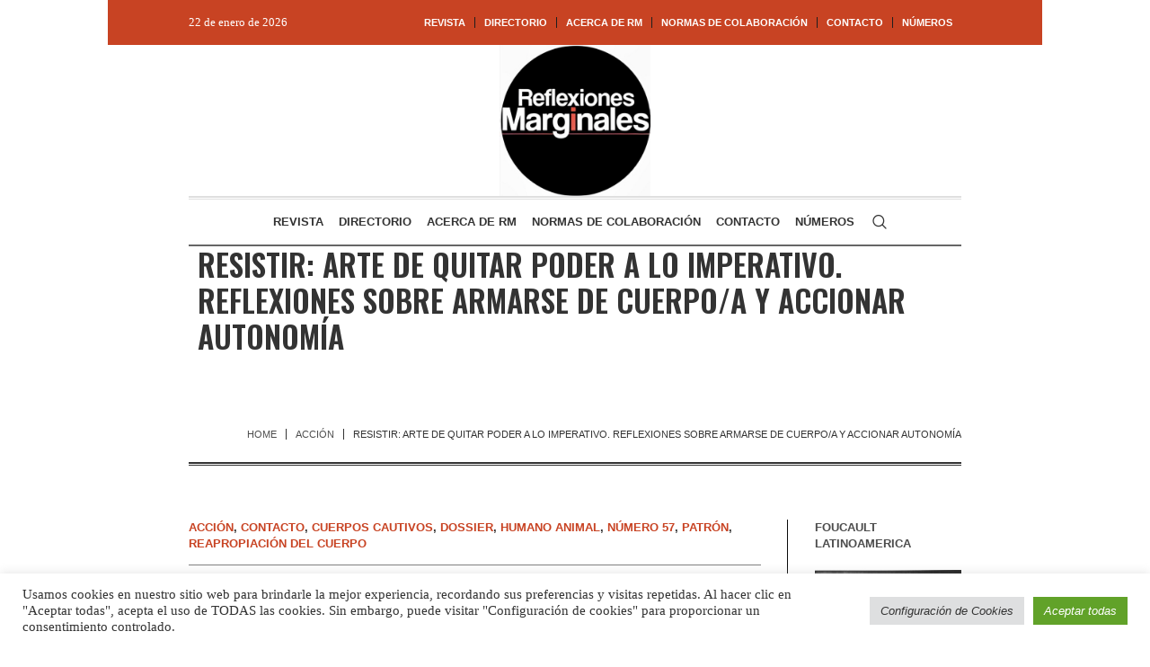

--- FILE ---
content_type: text/html; charset=UTF-8
request_url: https://reflexionesmarginales.com/blog/2020/05/20/resistir-arte-de-quitar-poder-a-lo-imperativo-reflexiones-sobre-armarse-de-cuerpo-a-y-accionar-autonomia/
body_size: 27136
content:
<!DOCTYPE html>
<html lang="es-MX" class="cmsmasters_html">
<head>
<meta charset="UTF-8" />
<meta name="viewport" content="width=device-width, initial-scale=1, maximum-scale=1" />
<meta name="format-detection" content="telephone=no" />
<link rel="profile" href="//gmpg.org/xfn/11" />
<link rel="pingback" href="https://reflexionesmarginales.com/xmlrpc.php" />
<meta name='robots' content='index, follow, max-image-preview:large, max-snippet:-1, max-video-preview:-1' />
	<style>img:is([sizes="auto" i], [sizes^="auto," i]) { contain-intrinsic-size: 3000px 1500px }</style>
	
	<!-- This site is optimized with the Yoast SEO plugin v22.9 - https://yoast.com/wordpress/plugins/seo/ -->
	<title>Resistir: arte de quitar poder a lo imperativo. Reflexiones sobre armarse de cuerpo/a y accionar autonomía - Reflexiones Marginales</title>
	<link rel="canonical" href="https://reflexionesmarginales.com/blog/2020/05/20/resistir-arte-de-quitar-poder-a-lo-imperativo-reflexiones-sobre-armarse-de-cuerpo-a-y-accionar-autonomia/" />
	<meta property="og:locale" content="es_MX" />
	<meta property="og:type" content="article" />
	<meta property="og:title" content="Resistir: arte de quitar poder a lo imperativo. Reflexiones sobre armarse de cuerpo/a y accionar autonomía - Reflexiones Marginales" />
	<meta property="og:description" content="FOTOGRAFÍA DE BEN ZANK   Un virus es de-liberado. La humanidad en el mundo entero se concentra en el terror de ser una masa vulnerable bajo el imperio del Hombre y sus decisiones. Los cuerpos debilitados y enajenados se retrotraen de la revuelta en la que se encontraron antes.   El Hombre y sus códigos..." />
	<meta property="og:url" content="https://reflexionesmarginales.com/blog/2020/05/20/resistir-arte-de-quitar-poder-a-lo-imperativo-reflexiones-sobre-armarse-de-cuerpo-a-y-accionar-autonomia/" />
	<meta property="og:site_name" content="Reflexiones Marginales" />
	<meta property="article:published_time" content="2020-05-20T23:15:25+00:00" />
	<meta property="article:modified_time" content="2020-06-26T22:32:24+00:00" />
	<meta property="og:image" content="https://reflexionesmarginales.com/wp-content/uploads/2020/06/15052/resistir-arte-de-quitar-poder-a-lo-imperativo-reflexiones-sobre-armarse-de-cuerpo-a-y-accionar-autonomia.jpg" />
	<meta property="og:image:width" content="1200" />
	<meta property="og:image:height" content="960" />
	<meta property="og:image:type" content="image/jpeg" />
	<meta name="author" content="América Irribarra Mansilla" />
	<meta name="twitter:card" content="summary_large_image" />
	<meta name="twitter:label1" content="Escrito por" />
	<meta name="twitter:data1" content="América Irribarra Mansilla" />
	<meta name="twitter:label2" content="Tiempo de lectura" />
	<meta name="twitter:data2" content="13 minutos" />
	<script type="application/ld+json" class="yoast-schema-graph">{"@context":"https://schema.org","@graph":[{"@type":"WebPage","@id":"https://reflexionesmarginales.com/blog/2020/05/20/resistir-arte-de-quitar-poder-a-lo-imperativo-reflexiones-sobre-armarse-de-cuerpo-a-y-accionar-autonomia/","url":"https://reflexionesmarginales.com/blog/2020/05/20/resistir-arte-de-quitar-poder-a-lo-imperativo-reflexiones-sobre-armarse-de-cuerpo-a-y-accionar-autonomia/","name":"Resistir: arte de quitar poder a lo imperativo. Reflexiones sobre armarse de cuerpo/a y accionar autonomía - Reflexiones Marginales","isPartOf":{"@id":"https://reflexionesmarginales.com/#website"},"primaryImageOfPage":{"@id":"https://reflexionesmarginales.com/blog/2020/05/20/resistir-arte-de-quitar-poder-a-lo-imperativo-reflexiones-sobre-armarse-de-cuerpo-a-y-accionar-autonomia/#primaryimage"},"image":{"@id":"https://reflexionesmarginales.com/blog/2020/05/20/resistir-arte-de-quitar-poder-a-lo-imperativo-reflexiones-sobre-armarse-de-cuerpo-a-y-accionar-autonomia/#primaryimage"},"thumbnailUrl":"https://reflexionesmarginales.com/wp-content/uploads/2020/06/15052/resistir-arte-de-quitar-poder-a-lo-imperativo-reflexiones-sobre-armarse-de-cuerpo-a-y-accionar-autonomia.jpg","datePublished":"2020-05-20T23:15:25+00:00","dateModified":"2020-06-26T22:32:24+00:00","author":{"@id":"https://reflexionesmarginales.com/#/schema/person/17f9e1e59255aa3910821cc88dae5110"},"breadcrumb":{"@id":"https://reflexionesmarginales.com/blog/2020/05/20/resistir-arte-de-quitar-poder-a-lo-imperativo-reflexiones-sobre-armarse-de-cuerpo-a-y-accionar-autonomia/#breadcrumb"},"inLanguage":"es-MX","potentialAction":[{"@type":"ReadAction","target":["https://reflexionesmarginales.com/blog/2020/05/20/resistir-arte-de-quitar-poder-a-lo-imperativo-reflexiones-sobre-armarse-de-cuerpo-a-y-accionar-autonomia/"]}]},{"@type":"ImageObject","inLanguage":"es-MX","@id":"https://reflexionesmarginales.com/blog/2020/05/20/resistir-arte-de-quitar-poder-a-lo-imperativo-reflexiones-sobre-armarse-de-cuerpo-a-y-accionar-autonomia/#primaryimage","url":"https://reflexionesmarginales.com/wp-content/uploads/2020/06/15052/resistir-arte-de-quitar-poder-a-lo-imperativo-reflexiones-sobre-armarse-de-cuerpo-a-y-accionar-autonomia.jpg","contentUrl":"https://reflexionesmarginales.com/wp-content/uploads/2020/06/15052/resistir-arte-de-quitar-poder-a-lo-imperativo-reflexiones-sobre-armarse-de-cuerpo-a-y-accionar-autonomia.jpg","width":1200,"height":960,"caption":"Resistir: arte de quitar poder a lo imperativo. Reflexiones sobre armarse de cuerpo/a y accionar autonomía"},{"@type":"BreadcrumbList","@id":"https://reflexionesmarginales.com/blog/2020/05/20/resistir-arte-de-quitar-poder-a-lo-imperativo-reflexiones-sobre-armarse-de-cuerpo-a-y-accionar-autonomia/#breadcrumb","itemListElement":[{"@type":"ListItem","position":1,"name":"Portada","item":"https://reflexionesmarginales.com/"},{"@type":"ListItem","position":2,"name":"Resistir: arte de quitar poder a lo imperativo. Reflexiones sobre armarse de cuerpo/a y accionar autonomía"}]},{"@type":"WebSite","@id":"https://reflexionesmarginales.com/#website","url":"https://reflexionesmarginales.com/","name":"Reflexiones Marginales","description":"Revista de filosofía","potentialAction":[{"@type":"SearchAction","target":{"@type":"EntryPoint","urlTemplate":"https://reflexionesmarginales.com/?s={search_term_string}"},"query-input":"required name=search_term_string"}],"inLanguage":"es-MX"},{"@type":"Person","@id":"https://reflexionesmarginales.com/#/schema/person/17f9e1e59255aa3910821cc88dae5110","name":"América Irribarra Mansilla","image":{"@type":"ImageObject","inLanguage":"es-MX","@id":"https://reflexionesmarginales.com/#/schema/person/image/","url":"https://secure.gravatar.com/avatar/a281f6165351b5d7776c15e56c94f6655a7fa0feefa0bff53077f54a07e040b9?s=96&d=mm&r=g","contentUrl":"https://secure.gravatar.com/avatar/a281f6165351b5d7776c15e56c94f6655a7fa0feefa0bff53077f54a07e040b9?s=96&d=mm&r=g","caption":"América Irribarra Mansilla"},"url":"https://reflexionesmarginales.com/blog/author/america/"}]}</script>
	<!-- / Yoast SEO plugin. -->


<link rel='dns-prefetch' href='//fonts.googleapis.com' />
<link rel="alternate" type="application/rss+xml" title="Reflexiones Marginales &raquo; Feed" href="https://reflexionesmarginales.com/feed/" />
<link rel="alternate" type="application/rss+xml" title="Reflexiones Marginales &raquo; RSS de los comentarios" href="https://reflexionesmarginales.com/comments/feed/" />
<link rel="alternate" type="application/rss+xml" title="Reflexiones Marginales &raquo; Resistir: arte de quitar poder a lo imperativo.  Reflexiones sobre armarse de cuerpo/a y accionar autonomía RSS de los comentarios" href="https://reflexionesmarginales.com/blog/2020/05/20/resistir-arte-de-quitar-poder-a-lo-imperativo-reflexiones-sobre-armarse-de-cuerpo-a-y-accionar-autonomia/feed/" />
<script type="text/javascript">
/* <![CDATA[ */
window._wpemojiSettings = {"baseUrl":"https:\/\/s.w.org\/images\/core\/emoji\/16.0.1\/72x72\/","ext":".png","svgUrl":"https:\/\/s.w.org\/images\/core\/emoji\/16.0.1\/svg\/","svgExt":".svg","source":{"concatemoji":"https:\/\/reflexionesmarginales.com\/wp-includes\/js\/wp-emoji-release.min.js?ver=6.8.3"}};
/*! This file is auto-generated */
!function(s,n){var o,i,e;function c(e){try{var t={supportTests:e,timestamp:(new Date).valueOf()};sessionStorage.setItem(o,JSON.stringify(t))}catch(e){}}function p(e,t,n){e.clearRect(0,0,e.canvas.width,e.canvas.height),e.fillText(t,0,0);var t=new Uint32Array(e.getImageData(0,0,e.canvas.width,e.canvas.height).data),a=(e.clearRect(0,0,e.canvas.width,e.canvas.height),e.fillText(n,0,0),new Uint32Array(e.getImageData(0,0,e.canvas.width,e.canvas.height).data));return t.every(function(e,t){return e===a[t]})}function u(e,t){e.clearRect(0,0,e.canvas.width,e.canvas.height),e.fillText(t,0,0);for(var n=e.getImageData(16,16,1,1),a=0;a<n.data.length;a++)if(0!==n.data[a])return!1;return!0}function f(e,t,n,a){switch(t){case"flag":return n(e,"\ud83c\udff3\ufe0f\u200d\u26a7\ufe0f","\ud83c\udff3\ufe0f\u200b\u26a7\ufe0f")?!1:!n(e,"\ud83c\udde8\ud83c\uddf6","\ud83c\udde8\u200b\ud83c\uddf6")&&!n(e,"\ud83c\udff4\udb40\udc67\udb40\udc62\udb40\udc65\udb40\udc6e\udb40\udc67\udb40\udc7f","\ud83c\udff4\u200b\udb40\udc67\u200b\udb40\udc62\u200b\udb40\udc65\u200b\udb40\udc6e\u200b\udb40\udc67\u200b\udb40\udc7f");case"emoji":return!a(e,"\ud83e\udedf")}return!1}function g(e,t,n,a){var r="undefined"!=typeof WorkerGlobalScope&&self instanceof WorkerGlobalScope?new OffscreenCanvas(300,150):s.createElement("canvas"),o=r.getContext("2d",{willReadFrequently:!0}),i=(o.textBaseline="top",o.font="600 32px Arial",{});return e.forEach(function(e){i[e]=t(o,e,n,a)}),i}function t(e){var t=s.createElement("script");t.src=e,t.defer=!0,s.head.appendChild(t)}"undefined"!=typeof Promise&&(o="wpEmojiSettingsSupports",i=["flag","emoji"],n.supports={everything:!0,everythingExceptFlag:!0},e=new Promise(function(e){s.addEventListener("DOMContentLoaded",e,{once:!0})}),new Promise(function(t){var n=function(){try{var e=JSON.parse(sessionStorage.getItem(o));if("object"==typeof e&&"number"==typeof e.timestamp&&(new Date).valueOf()<e.timestamp+604800&&"object"==typeof e.supportTests)return e.supportTests}catch(e){}return null}();if(!n){if("undefined"!=typeof Worker&&"undefined"!=typeof OffscreenCanvas&&"undefined"!=typeof URL&&URL.createObjectURL&&"undefined"!=typeof Blob)try{var e="postMessage("+g.toString()+"("+[JSON.stringify(i),f.toString(),p.toString(),u.toString()].join(",")+"));",a=new Blob([e],{type:"text/javascript"}),r=new Worker(URL.createObjectURL(a),{name:"wpTestEmojiSupports"});return void(r.onmessage=function(e){c(n=e.data),r.terminate(),t(n)})}catch(e){}c(n=g(i,f,p,u))}t(n)}).then(function(e){for(var t in e)n.supports[t]=e[t],n.supports.everything=n.supports.everything&&n.supports[t],"flag"!==t&&(n.supports.everythingExceptFlag=n.supports.everythingExceptFlag&&n.supports[t]);n.supports.everythingExceptFlag=n.supports.everythingExceptFlag&&!n.supports.flag,n.DOMReady=!1,n.readyCallback=function(){n.DOMReady=!0}}).then(function(){return e}).then(function(){var e;n.supports.everything||(n.readyCallback(),(e=n.source||{}).concatemoji?t(e.concatemoji):e.wpemoji&&e.twemoji&&(t(e.twemoji),t(e.wpemoji)))}))}((window,document),window._wpemojiSettings);
/* ]]> */
</script>
<link rel='stylesheet' id='layerslider-css' href='https://reflexionesmarginales.com/wp-content/plugins/LayerSlider/assets/static/layerslider/css/layerslider.css?ver=6.11.8' type='text/css' media='all' />
<style id='wp-emoji-styles-inline-css' type='text/css'>

	img.wp-smiley, img.emoji {
		display: inline !important;
		border: none !important;
		box-shadow: none !important;
		height: 1em !important;
		width: 1em !important;
		margin: 0 0.07em !important;
		vertical-align: -0.1em !important;
		background: none !important;
		padding: 0 !important;
	}
</style>
<link rel='stylesheet' id='wp-block-library-css' href='https://reflexionesmarginales.com/wp-includes/css/dist/block-library/style.min.css?ver=6.8.3' type='text/css' media='all' />
<style id='classic-theme-styles-inline-css' type='text/css'>
/*! This file is auto-generated */
.wp-block-button__link{color:#fff;background-color:#32373c;border-radius:9999px;box-shadow:none;text-decoration:none;padding:calc(.667em + 2px) calc(1.333em + 2px);font-size:1.125em}.wp-block-file__button{background:#32373c;color:#fff;text-decoration:none}
</style>
<style id='global-styles-inline-css' type='text/css'>
:root{--wp--preset--aspect-ratio--square: 1;--wp--preset--aspect-ratio--4-3: 4/3;--wp--preset--aspect-ratio--3-4: 3/4;--wp--preset--aspect-ratio--3-2: 3/2;--wp--preset--aspect-ratio--2-3: 2/3;--wp--preset--aspect-ratio--16-9: 16/9;--wp--preset--aspect-ratio--9-16: 9/16;--wp--preset--color--black: #000000;--wp--preset--color--cyan-bluish-gray: #abb8c3;--wp--preset--color--white: #ffffff;--wp--preset--color--pale-pink: #f78da7;--wp--preset--color--vivid-red: #cf2e2e;--wp--preset--color--luminous-vivid-orange: #ff6900;--wp--preset--color--luminous-vivid-amber: #fcb900;--wp--preset--color--light-green-cyan: #7bdcb5;--wp--preset--color--vivid-green-cyan: #00d084;--wp--preset--color--pale-cyan-blue: #8ed1fc;--wp--preset--color--vivid-cyan-blue: #0693e3;--wp--preset--color--vivid-purple: #9b51e0;--wp--preset--color--color-1: #000000;--wp--preset--color--color-2: #ffffff;--wp--preset--color--color-3: #000000;--wp--preset--color--color-4: #000000;--wp--preset--color--color-5: #000000;--wp--preset--color--color-6: #f4f4f4;--wp--preset--color--color-7: #d4d4d4;--wp--preset--color--color-8: #dfdfdf;--wp--preset--gradient--vivid-cyan-blue-to-vivid-purple: linear-gradient(135deg,rgba(6,147,227,1) 0%,rgb(155,81,224) 100%);--wp--preset--gradient--light-green-cyan-to-vivid-green-cyan: linear-gradient(135deg,rgb(122,220,180) 0%,rgb(0,208,130) 100%);--wp--preset--gradient--luminous-vivid-amber-to-luminous-vivid-orange: linear-gradient(135deg,rgba(252,185,0,1) 0%,rgba(255,105,0,1) 100%);--wp--preset--gradient--luminous-vivid-orange-to-vivid-red: linear-gradient(135deg,rgba(255,105,0,1) 0%,rgb(207,46,46) 100%);--wp--preset--gradient--very-light-gray-to-cyan-bluish-gray: linear-gradient(135deg,rgb(238,238,238) 0%,rgb(169,184,195) 100%);--wp--preset--gradient--cool-to-warm-spectrum: linear-gradient(135deg,rgb(74,234,220) 0%,rgb(151,120,209) 20%,rgb(207,42,186) 40%,rgb(238,44,130) 60%,rgb(251,105,98) 80%,rgb(254,248,76) 100%);--wp--preset--gradient--blush-light-purple: linear-gradient(135deg,rgb(255,206,236) 0%,rgb(152,150,240) 100%);--wp--preset--gradient--blush-bordeaux: linear-gradient(135deg,rgb(254,205,165) 0%,rgb(254,45,45) 50%,rgb(107,0,62) 100%);--wp--preset--gradient--luminous-dusk: linear-gradient(135deg,rgb(255,203,112) 0%,rgb(199,81,192) 50%,rgb(65,88,208) 100%);--wp--preset--gradient--pale-ocean: linear-gradient(135deg,rgb(255,245,203) 0%,rgb(182,227,212) 50%,rgb(51,167,181) 100%);--wp--preset--gradient--electric-grass: linear-gradient(135deg,rgb(202,248,128) 0%,rgb(113,206,126) 100%);--wp--preset--gradient--midnight: linear-gradient(135deg,rgb(2,3,129) 0%,rgb(40,116,252) 100%);--wp--preset--font-size--small: 13px;--wp--preset--font-size--medium: 20px;--wp--preset--font-size--large: 36px;--wp--preset--font-size--x-large: 42px;--wp--preset--spacing--20: 0.44rem;--wp--preset--spacing--30: 0.67rem;--wp--preset--spacing--40: 1rem;--wp--preset--spacing--50: 1.5rem;--wp--preset--spacing--60: 2.25rem;--wp--preset--spacing--70: 3.38rem;--wp--preset--spacing--80: 5.06rem;--wp--preset--shadow--natural: 6px 6px 9px rgba(0, 0, 0, 0.2);--wp--preset--shadow--deep: 12px 12px 50px rgba(0, 0, 0, 0.4);--wp--preset--shadow--sharp: 6px 6px 0px rgba(0, 0, 0, 0.2);--wp--preset--shadow--outlined: 6px 6px 0px -3px rgba(255, 255, 255, 1), 6px 6px rgba(0, 0, 0, 1);--wp--preset--shadow--crisp: 6px 6px 0px rgba(0, 0, 0, 1);}:where(.is-layout-flex){gap: 0.5em;}:where(.is-layout-grid){gap: 0.5em;}body .is-layout-flex{display: flex;}.is-layout-flex{flex-wrap: wrap;align-items: center;}.is-layout-flex > :is(*, div){margin: 0;}body .is-layout-grid{display: grid;}.is-layout-grid > :is(*, div){margin: 0;}:where(.wp-block-columns.is-layout-flex){gap: 2em;}:where(.wp-block-columns.is-layout-grid){gap: 2em;}:where(.wp-block-post-template.is-layout-flex){gap: 1.25em;}:where(.wp-block-post-template.is-layout-grid){gap: 1.25em;}.has-black-color{color: var(--wp--preset--color--black) !important;}.has-cyan-bluish-gray-color{color: var(--wp--preset--color--cyan-bluish-gray) !important;}.has-white-color{color: var(--wp--preset--color--white) !important;}.has-pale-pink-color{color: var(--wp--preset--color--pale-pink) !important;}.has-vivid-red-color{color: var(--wp--preset--color--vivid-red) !important;}.has-luminous-vivid-orange-color{color: var(--wp--preset--color--luminous-vivid-orange) !important;}.has-luminous-vivid-amber-color{color: var(--wp--preset--color--luminous-vivid-amber) !important;}.has-light-green-cyan-color{color: var(--wp--preset--color--light-green-cyan) !important;}.has-vivid-green-cyan-color{color: var(--wp--preset--color--vivid-green-cyan) !important;}.has-pale-cyan-blue-color{color: var(--wp--preset--color--pale-cyan-blue) !important;}.has-vivid-cyan-blue-color{color: var(--wp--preset--color--vivid-cyan-blue) !important;}.has-vivid-purple-color{color: var(--wp--preset--color--vivid-purple) !important;}.has-black-background-color{background-color: var(--wp--preset--color--black) !important;}.has-cyan-bluish-gray-background-color{background-color: var(--wp--preset--color--cyan-bluish-gray) !important;}.has-white-background-color{background-color: var(--wp--preset--color--white) !important;}.has-pale-pink-background-color{background-color: var(--wp--preset--color--pale-pink) !important;}.has-vivid-red-background-color{background-color: var(--wp--preset--color--vivid-red) !important;}.has-luminous-vivid-orange-background-color{background-color: var(--wp--preset--color--luminous-vivid-orange) !important;}.has-luminous-vivid-amber-background-color{background-color: var(--wp--preset--color--luminous-vivid-amber) !important;}.has-light-green-cyan-background-color{background-color: var(--wp--preset--color--light-green-cyan) !important;}.has-vivid-green-cyan-background-color{background-color: var(--wp--preset--color--vivid-green-cyan) !important;}.has-pale-cyan-blue-background-color{background-color: var(--wp--preset--color--pale-cyan-blue) !important;}.has-vivid-cyan-blue-background-color{background-color: var(--wp--preset--color--vivid-cyan-blue) !important;}.has-vivid-purple-background-color{background-color: var(--wp--preset--color--vivid-purple) !important;}.has-black-border-color{border-color: var(--wp--preset--color--black) !important;}.has-cyan-bluish-gray-border-color{border-color: var(--wp--preset--color--cyan-bluish-gray) !important;}.has-white-border-color{border-color: var(--wp--preset--color--white) !important;}.has-pale-pink-border-color{border-color: var(--wp--preset--color--pale-pink) !important;}.has-vivid-red-border-color{border-color: var(--wp--preset--color--vivid-red) !important;}.has-luminous-vivid-orange-border-color{border-color: var(--wp--preset--color--luminous-vivid-orange) !important;}.has-luminous-vivid-amber-border-color{border-color: var(--wp--preset--color--luminous-vivid-amber) !important;}.has-light-green-cyan-border-color{border-color: var(--wp--preset--color--light-green-cyan) !important;}.has-vivid-green-cyan-border-color{border-color: var(--wp--preset--color--vivid-green-cyan) !important;}.has-pale-cyan-blue-border-color{border-color: var(--wp--preset--color--pale-cyan-blue) !important;}.has-vivid-cyan-blue-border-color{border-color: var(--wp--preset--color--vivid-cyan-blue) !important;}.has-vivid-purple-border-color{border-color: var(--wp--preset--color--vivid-purple) !important;}.has-vivid-cyan-blue-to-vivid-purple-gradient-background{background: var(--wp--preset--gradient--vivid-cyan-blue-to-vivid-purple) !important;}.has-light-green-cyan-to-vivid-green-cyan-gradient-background{background: var(--wp--preset--gradient--light-green-cyan-to-vivid-green-cyan) !important;}.has-luminous-vivid-amber-to-luminous-vivid-orange-gradient-background{background: var(--wp--preset--gradient--luminous-vivid-amber-to-luminous-vivid-orange) !important;}.has-luminous-vivid-orange-to-vivid-red-gradient-background{background: var(--wp--preset--gradient--luminous-vivid-orange-to-vivid-red) !important;}.has-very-light-gray-to-cyan-bluish-gray-gradient-background{background: var(--wp--preset--gradient--very-light-gray-to-cyan-bluish-gray) !important;}.has-cool-to-warm-spectrum-gradient-background{background: var(--wp--preset--gradient--cool-to-warm-spectrum) !important;}.has-blush-light-purple-gradient-background{background: var(--wp--preset--gradient--blush-light-purple) !important;}.has-blush-bordeaux-gradient-background{background: var(--wp--preset--gradient--blush-bordeaux) !important;}.has-luminous-dusk-gradient-background{background: var(--wp--preset--gradient--luminous-dusk) !important;}.has-pale-ocean-gradient-background{background: var(--wp--preset--gradient--pale-ocean) !important;}.has-electric-grass-gradient-background{background: var(--wp--preset--gradient--electric-grass) !important;}.has-midnight-gradient-background{background: var(--wp--preset--gradient--midnight) !important;}.has-small-font-size{font-size: var(--wp--preset--font-size--small) !important;}.has-medium-font-size{font-size: var(--wp--preset--font-size--medium) !important;}.has-large-font-size{font-size: var(--wp--preset--font-size--large) !important;}.has-x-large-font-size{font-size: var(--wp--preset--font-size--x-large) !important;}
:where(.wp-block-post-template.is-layout-flex){gap: 1.25em;}:where(.wp-block-post-template.is-layout-grid){gap: 1.25em;}
:where(.wp-block-columns.is-layout-flex){gap: 2em;}:where(.wp-block-columns.is-layout-grid){gap: 2em;}
:root :where(.wp-block-pullquote){font-size: 1.5em;line-height: 1.6;}
</style>
<link rel='stylesheet' id='cookie-law-info-css' href='https://reflexionesmarginales.com/wp-content/plugins/cookie-law-info/legacy/public/css/cookie-law-info-public.css?ver=3.2.4' type='text/css' media='all' />
<link rel='stylesheet' id='cookie-law-info-gdpr-css' href='https://reflexionesmarginales.com/wp-content/plugins/cookie-law-info/legacy/public/css/cookie-law-info-gdpr.css?ver=3.2.4' type='text/css' media='all' />
<link rel='stylesheet' id='the-newspaper-theme-style-css' href='https://reflexionesmarginales.com/wp-content/themes/the-newspaper/style.css?ver=1.0.0' type='text/css' media='screen, print' />
<link rel='stylesheet' id='the-newspaper-style-css' href='https://reflexionesmarginales.com/wp-content/themes/the-newspaper/theme-framework/theme-style/css/style.css?ver=1.0.0' type='text/css' media='screen, print' />
<style id='the-newspaper-style-inline-css' type='text/css'>

	html body {
		background-color : #ffffff;
	}

	.header_mid .header_mid_inner .logo_wrap {
		width : 168px;
	}

	.header_mid_inner .logo img.logo_retina {
		width : 414px;
	}


		.headline_aligner, 
		.cmsmasters_breadcrumbs_aligner {
			min-height:102px;
		}
		

		
		#page .cmsmasters_social_icon_color.cmsmasters_social_icon_1 {
			color:#000000;
		}
		
		
		#page .cmsmasters_social_icon_color.cmsmasters_social_icon_1:hover {
			color:rgba(0,0,0,0.6);
		}
		
		#page .cmsmasters_social_icon_color.cmsmasters_social_icon_2 {
			color:#000000;
		}
		
		
		#page .cmsmasters_social_icon_color.cmsmasters_social_icon_2:hover {
			color:rgba(0,0,0,0.6);
		}
		
		#page .cmsmasters_social_icon_color.cmsmasters_social_icon_3 {
			color:#000000;
		}
		
		
		#page .cmsmasters_social_icon_color.cmsmasters_social_icon_3:hover {
			color:rgba(0,0,0,0.6);
		}
		
		#page .cmsmasters_social_icon_color.cmsmasters_social_icon_4 {
			color:#000000;
		}
		
		
		#page .cmsmasters_social_icon_color.cmsmasters_social_icon_4:hover {
			color:rgba(0,0,0,0.6);
		}

	.header_top {
		height : 50px;
	}
	
	.header_mid {
		height : 168px;
	}
	
	.header_bot {
		height : 56px;
	}
	
	#page.cmsmasters_heading_after_header #middle, 
	#page.cmsmasters_heading_under_header #middle .headline .headline_outer {
		padding-top : 168px;
	}
	
	#page.cmsmasters_heading_after_header.enable_header_top #middle, 
	#page.cmsmasters_heading_under_header.enable_header_top #middle .headline .headline_outer {
		padding-top : 218px;
	}
	
	#page.cmsmasters_heading_after_header.enable_header_bottom #middle, 
	#page.cmsmasters_heading_under_header.enable_header_bottom #middle .headline .headline_outer {
		padding-top : 224px;
	}
	
	#page.cmsmasters_heading_after_header.enable_header_top.enable_header_bottom #middle, 
	#page.cmsmasters_heading_under_header.enable_header_top.enable_header_bottom #middle .headline .headline_outer {
		padding-top : 274px;
	}
	
	@media only screen and (max-width: 1024px) {
		.header_top,
		.header_mid,
		.header_bot {
			height : auto;
		}
		
		.header_mid .header_mid_inner .header_mid_inner_cont > div {
			height : 137.76px;
		}
		
		#page.cmsmasters_heading_after_header #middle, 
		#page.cmsmasters_heading_under_header #middle .headline .headline_outer, 
		#page.cmsmasters_heading_after_header.enable_header_top #middle, 
		#page.cmsmasters_heading_under_header.enable_header_top #middle .headline .headline_outer, 
		#page.cmsmasters_heading_after_header.enable_header_bottom #middle, 
		#page.cmsmasters_heading_under_header.enable_header_bottom #middle .headline .headline_outer, 
		#page.cmsmasters_heading_after_header.enable_header_top.enable_header_bottom #middle, 
		#page.cmsmasters_heading_under_header.enable_header_top.enable_header_bottom #middle .headline .headline_outer {
			padding-top : 0 !important;
		}
	}
	
	@media only screen and (max-width: 768px) {
		.header_mid .header_mid_inner .header_mid_inner_cont > div, 
		.header_bot .header_bot_inner .header_mid_inner_cont > div {
			height:auto;
		}
	}
.cmsmasters_bottom_sidebar_list li {
    margin:0;
    padding:6px 0  0;
}

.cmsmasters_bottom_sidebar_list li:before {
    content: none;
}
</style>
<link rel='stylesheet' id='the-newspaper-adaptive-css' href='https://reflexionesmarginales.com/wp-content/themes/the-newspaper/theme-framework/theme-style/css/adaptive.css?ver=1.0.0' type='text/css' media='screen, print' />
<link rel='stylesheet' id='the-newspaper-retina-css' href='https://reflexionesmarginales.com/wp-content/themes/the-newspaper/theme-framework/theme-style/css/retina.css?ver=1.0.0' type='text/css' media='screen' />
<link rel='stylesheet' id='the-newspaper-icons-css' href='https://reflexionesmarginales.com/wp-content/themes/the-newspaper/css/fontello.css?ver=1.0.0' type='text/css' media='screen' />
<link rel='stylesheet' id='the-newspaper-icons-custom-css' href='https://reflexionesmarginales.com/wp-content/themes/the-newspaper/theme-vars/theme-style/css/fontello-custom.css?ver=1.0.0' type='text/css' media='screen' />
<link rel='stylesheet' id='animate-css' href='https://reflexionesmarginales.com/wp-content/themes/the-newspaper/css/animate.css?ver=1.0.0' type='text/css' media='screen' />
<link rel='stylesheet' id='ilightbox-css' href='https://reflexionesmarginales.com/wp-content/themes/the-newspaper/css/ilightbox.css?ver=2.2.0' type='text/css' media='screen' />
<link rel='stylesheet' id='ilightbox-skin-dark-css' href='https://reflexionesmarginales.com/wp-content/themes/the-newspaper/css/ilightbox-skins/dark-skin.css?ver=2.2.0' type='text/css' media='screen' />
<link rel='stylesheet' id='the-newspaper-fonts-schemes-css' href='https://reflexionesmarginales.com/wp-content/uploads/cmsmasters_styles/the-newspaper.css?ver=1.0.0' type='text/css' media='screen' />
<link rel='stylesheet' id='google-fonts-css' href='//fonts.googleapis.com/css?family=Oswald%3A200%2C300%2C400%2C500%2C600%2C700%7CSource+Serif+Pro%3A400%2C600%2C700&#038;ver=6.8.3' type='text/css' media='all' />
<link rel='stylesheet' id='the-newspaper-theme-vars-style-css' href='https://reflexionesmarginales.com/wp-content/themes/the-newspaper/theme-vars/theme-style/css/vars-style.css?ver=1.0.0' type='text/css' media='screen, print' />
<link rel='stylesheet' id='the-newspaper-gutenberg-frontend-style-css' href='https://reflexionesmarginales.com/wp-content/themes/the-newspaper/gutenberg/cmsmasters-framework/theme-style/css/frontend-style.css?ver=1.0.0' type='text/css' media='screen' />
<script type="text/javascript" src="https://reflexionesmarginales.com/wp-includes/js/jquery/jquery.min.js?ver=3.7.1" id="jquery-core-js"></script>
<script type="text/javascript" src="https://reflexionesmarginales.com/wp-includes/js/jquery/jquery-migrate.min.js?ver=3.4.1" id="jquery-migrate-js"></script>
<script type="text/javascript" id="layerslider-utils-js-extra">
/* <![CDATA[ */
var LS_Meta = {"v":"6.11.8","fixGSAP":"1"};
/* ]]> */
</script>
<script type="text/javascript" src="https://reflexionesmarginales.com/wp-content/plugins/LayerSlider/assets/static/layerslider/js/layerslider.utils.js?ver=6.11.8" id="layerslider-utils-js"></script>
<script type="text/javascript" src="https://reflexionesmarginales.com/wp-content/plugins/LayerSlider/assets/static/layerslider/js/layerslider.kreaturamedia.jquery.js?ver=6.11.8" id="layerslider-js"></script>
<script type="text/javascript" src="https://reflexionesmarginales.com/wp-content/plugins/LayerSlider/assets/static/layerslider/js/layerslider.transitions.js?ver=6.11.8" id="layerslider-transitions-js"></script>
<script type="text/javascript" id="cookie-law-info-js-extra">
/* <![CDATA[ */
var Cli_Data = {"nn_cookie_ids":[],"cookielist":[],"non_necessary_cookies":[],"ccpaEnabled":"","ccpaRegionBased":"","ccpaBarEnabled":"","strictlyEnabled":["necessary","obligatoire"],"ccpaType":"gdpr","js_blocking":"1","custom_integration":"","triggerDomRefresh":"","secure_cookies":""};
var cli_cookiebar_settings = {"animate_speed_hide":"500","animate_speed_show":"500","background":"#FFF","border":"#b1a6a6c2","border_on":"","button_1_button_colour":"#61a229","button_1_button_hover":"#4e8221","button_1_link_colour":"#fff","button_1_as_button":"1","button_1_new_win":"","button_2_button_colour":"#333","button_2_button_hover":"#292929","button_2_link_colour":"#444","button_2_as_button":"","button_2_hidebar":"","button_3_button_colour":"#dedfe0","button_3_button_hover":"#b2b2b3","button_3_link_colour":"#333333","button_3_as_button":"1","button_3_new_win":"","button_4_button_colour":"#dedfe0","button_4_button_hover":"#b2b2b3","button_4_link_colour":"#333333","button_4_as_button":"1","button_7_button_colour":"#61a229","button_7_button_hover":"#4e8221","button_7_link_colour":"#fff","button_7_as_button":"1","button_7_new_win":"","font_family":"inherit","header_fix":"","notify_animate_hide":"1","notify_animate_show":"","notify_div_id":"#cookie-law-info-bar","notify_position_horizontal":"right","notify_position_vertical":"bottom","scroll_close":"","scroll_close_reload":"","accept_close_reload":"","reject_close_reload":"","showagain_tab":"","showagain_background":"#fff","showagain_border":"#000","showagain_div_id":"#cookie-law-info-again","showagain_x_position":"100px","text":"#333333","show_once_yn":"","show_once":"10000","logging_on":"","as_popup":"","popup_overlay":"1","bar_heading_text":"","cookie_bar_as":"banner","popup_showagain_position":"bottom-right","widget_position":"left"};
var log_object = {"ajax_url":"https:\/\/reflexionesmarginales.com\/wp-admin\/admin-ajax.php"};
/* ]]> */
</script>
<script type="text/javascript" src="https://reflexionesmarginales.com/wp-content/plugins/cookie-law-info/legacy/public/js/cookie-law-info-public.js?ver=3.2.4" id="cookie-law-info-js"></script>
<script type="text/javascript" src="//reflexionesmarginales.com/wp-content/plugins/revslider/sr6/assets/js/rbtools.min.js?ver=6.7.20" async id="tp-tools-js"></script>
<script type="text/javascript" src="//reflexionesmarginales.com/wp-content/plugins/revslider/sr6/assets/js/rs6.min.js?ver=6.7.20" async id="revmin-js"></script>
<script type="text/javascript" src="https://reflexionesmarginales.com/wp-content/themes/the-newspaper/js/debounced-resize.min.js?ver=1.0.0" id="debounced-resize-js"></script>
<script type="text/javascript" src="https://reflexionesmarginales.com/wp-content/themes/the-newspaper/js/modernizr.min.js?ver=1.0.0" id="modernizr-js"></script>
<script type="text/javascript" src="https://reflexionesmarginales.com/wp-content/themes/the-newspaper/js/respond.min.js?ver=1.0.0" id="respond-js"></script>
<script type="text/javascript" src="https://reflexionesmarginales.com/wp-content/themes/the-newspaper/js/jquery.iLightBox.min.js?ver=2.2.0" id="iLightBox-js"></script>
<meta name="generator" content="Powered by LayerSlider 6.11.8 - Multi-Purpose, Responsive, Parallax, Mobile-Friendly Slider Plugin for WordPress." />
<!-- LayerSlider updates and docs at: https://layerslider.kreaturamedia.com -->
<link rel="https://api.w.org/" href="https://reflexionesmarginales.com/wp-json/" /><link rel="alternate" title="JSON" type="application/json" href="https://reflexionesmarginales.com/wp-json/wp/v2/posts/15052" /><link rel="EditURI" type="application/rsd+xml" title="RSD" href="https://reflexionesmarginales.com/xmlrpc.php?rsd" />
<link rel='shortlink' href='https://reflexionesmarginales.com/?p=15052' />
<link rel="alternate" title="oEmbed (JSON)" type="application/json+oembed" href="https://reflexionesmarginales.com/wp-json/oembed/1.0/embed?url=https%3A%2F%2Freflexionesmarginales.com%2Fblog%2F2020%2F05%2F20%2Fresistir-arte-de-quitar-poder-a-lo-imperativo-reflexiones-sobre-armarse-de-cuerpo-a-y-accionar-autonomia%2F" />
<link rel="alternate" title="oEmbed (XML)" type="text/xml+oembed" href="https://reflexionesmarginales.com/wp-json/oembed/1.0/embed?url=https%3A%2F%2Freflexionesmarginales.com%2Fblog%2F2020%2F05%2F20%2Fresistir-arte-de-quitar-poder-a-lo-imperativo-reflexiones-sobre-armarse-de-cuerpo-a-y-accionar-autonomia%2F&#038;format=xml" />
<meta name="generator" content="Powered by Visual Composer Website Builder - fast and easy-to-use drag and drop visual editor for WordPress."/><noscript><style>.vce-row-container .vcv-lozad {display: none}</style></noscript><meta name="generator" content="Powered by Slider Revolution 6.7.20 - responsive, Mobile-Friendly Slider Plugin for WordPress with comfortable drag and drop interface." />
<script>function setREVStartSize(e){
			//window.requestAnimationFrame(function() {
				window.RSIW = window.RSIW===undefined ? window.innerWidth : window.RSIW;
				window.RSIH = window.RSIH===undefined ? window.innerHeight : window.RSIH;
				try {
					var pw = document.getElementById(e.c).parentNode.offsetWidth,
						newh;
					pw = pw===0 || isNaN(pw) || (e.l=="fullwidth" || e.layout=="fullwidth") ? window.RSIW : pw;
					e.tabw = e.tabw===undefined ? 0 : parseInt(e.tabw);
					e.thumbw = e.thumbw===undefined ? 0 : parseInt(e.thumbw);
					e.tabh = e.tabh===undefined ? 0 : parseInt(e.tabh);
					e.thumbh = e.thumbh===undefined ? 0 : parseInt(e.thumbh);
					e.tabhide = e.tabhide===undefined ? 0 : parseInt(e.tabhide);
					e.thumbhide = e.thumbhide===undefined ? 0 : parseInt(e.thumbhide);
					e.mh = e.mh===undefined || e.mh=="" || e.mh==="auto" ? 0 : parseInt(e.mh,0);
					if(e.layout==="fullscreen" || e.l==="fullscreen")
						newh = Math.max(e.mh,window.RSIH);
					else{
						e.gw = Array.isArray(e.gw) ? e.gw : [e.gw];
						for (var i in e.rl) if (e.gw[i]===undefined || e.gw[i]===0) e.gw[i] = e.gw[i-1];
						e.gh = e.el===undefined || e.el==="" || (Array.isArray(e.el) && e.el.length==0)? e.gh : e.el;
						e.gh = Array.isArray(e.gh) ? e.gh : [e.gh];
						for (var i in e.rl) if (e.gh[i]===undefined || e.gh[i]===0) e.gh[i] = e.gh[i-1];
											
						var nl = new Array(e.rl.length),
							ix = 0,
							sl;
						e.tabw = e.tabhide>=pw ? 0 : e.tabw;
						e.thumbw = e.thumbhide>=pw ? 0 : e.thumbw;
						e.tabh = e.tabhide>=pw ? 0 : e.tabh;
						e.thumbh = e.thumbhide>=pw ? 0 : e.thumbh;
						for (var i in e.rl) nl[i] = e.rl[i]<window.RSIW ? 0 : e.rl[i];
						sl = nl[0];
						for (var i in nl) if (sl>nl[i] && nl[i]>0) { sl = nl[i]; ix=i;}
						var m = pw>(e.gw[ix]+e.tabw+e.thumbw) ? 1 : (pw-(e.tabw+e.thumbw)) / (e.gw[ix]);
						newh =  (e.gh[ix] * m) + (e.tabh + e.thumbh);
					}
					var el = document.getElementById(e.c);
					if (el!==null && el) el.style.height = newh+"px";
					el = document.getElementById(e.c+"_wrapper");
					if (el!==null && el) {
						el.style.height = newh+"px";
						el.style.display = "block";
					}
				} catch(e){
					console.log("Failure at Presize of Slider:" + e)
				}
			//});
		  };</script>
</head>
<body class="wp-singular post-template-default single single-post postid-15052 single-format-standard wp-theme-the-newspaper vcwb">


<div class="cmsmasters_header_search_form">
			<span class="cmsmasters_header_search_form_close cmsmasters_theme_icon_cancel"></span><form method="get" action="https://reflexionesmarginales.com/">
			<div class="cmsmasters_header_search_form_field">
				<button type="submit" class="cmsmasters_theme_icon_search"></button>
				<input type="search" name="s" placeholder="Enter Keywords" value="" />
			</div>
		</form></div>
<!-- Start Page -->
<div id="page" class="chrome_only cmsmasters_boxed fixed_header enable_header_top enable_header_bottom enable_header_centered cmsmasters_heading_after_header hfeed site">

<!-- Start Main -->
<div id="main">

<!-- Start Header -->
<header id="header">
	<div class="header_top" data-height="50"><div class="header_top_outer"><div class="header_top_inner"><div class="top_nav_wrap"><a class="responsive_top_nav cmsmasters_theme_icon_resp_nav" href="javascript:void(0)"></a><nav><div class="menu-top-line-navigation-container"><ul id="top_line_nav" class="top_line_nav"><li id="menu-item-14399" class="menu-item menu-item-type-post_type menu-item-object-page menu-item-home menu-item-14399"><a href="https://reflexionesmarginales.com/"><span class="nav_item_wrap">REVISTA</span></a></li>
<li id="menu-item-18132" class="menu-item menu-item-type-post_type menu-item-object-page menu-item-18132"><a href="https://reflexionesmarginales.com/directorio/"><span class="nav_item_wrap">DIRECTORIO</span></a></li>
<li id="menu-item-18133" class="menu-item menu-item-type-post_type menu-item-object-page menu-item-18133"><a href="https://reflexionesmarginales.com/acerca-de-rm/"><span class="nav_item_wrap">ACERCA DE RM</span></a></li>
<li id="menu-item-18134" class="menu-item menu-item-type-post_type menu-item-object-page menu-item-18134"><a href="https://reflexionesmarginales.com/lineamientos-editoriales/"><span class="nav_item_wrap">NORMAS DE COLABORACIÓN</span></a></li>
<li id="menu-item-14395" class="menu-item menu-item-type-post_type menu-item-object-page menu-item-14395"><a href="https://reflexionesmarginales.com/contacts/"><span class="nav_item_wrap">CONTACTO</span></a></li>
<li id="menu-item-22757" class="menu-item menu-item-type-post_type menu-item-object-page menu-item-22757"><a href="https://reflexionesmarginales.com/numeros/"><span class="nav_item_wrap">NÚMEROS</span></a></li>
</ul></div></nav></div><div class="header_top_date"><div class="date_wrap">22 de enero de 2026</div></div></div></div><div class="header_top_but closed"><span class="cmsmasters_theme_icon_slide_bottom"></span></div></div><div class="header_mid" data-height="168"><div class="header_mid_outer"><div class="header_mid_inner"><div class="header_mid_inner_cont"><div class="logo_wrap"><a href="https://reflexionesmarginales.com/" title="Reflexiones Marginales" class="logo">
	<img src="https://reflexionesmarginales.com/wp-content/uploads/2023/05/IMG_4701.jpg" alt="Reflexiones Marginales" /><img class="logo_retina" src="https://reflexionesmarginales.com/wp-content/uploads/2023/05/IMG_4701.jpg" alt="Reflexiones Marginales" width="414" height="412" /></a>
</div></div></div></div></div><div class="header_bot" data-height="56"><div class="header_bot_outer"><div class="header_bot_inner"><div class="header_bot_inner_cont"><div class="resp_bot_nav_wrap"><div class="resp_bot_nav_outer"><a class="responsive_nav resp_bot_nav cmsmasters_theme_icon_resp_nav" href="javascript:void(0)"></a></div></div><div class="bot_search_but_wrap"><a href="javascript:void(0)" class="bot_search_but cmsmasters_header_search_but cmsmasters_theme_icon_search"></a></div><!-- Start Navigation --><div class="bot_nav_wrap"><nav><div class="menu-top-line-navigation-container"><ul id="navigation" class="bot_nav navigation"><li class="menu-item menu-item-type-post_type menu-item-object-page menu-item-home menu-item-14399 menu-item-depth-0"><a href="https://reflexionesmarginales.com/"><span class="nav_item_wrap"><span class="nav_title">REVISTA</span></span></a></li>
<li class="menu-item menu-item-type-post_type menu-item-object-page menu-item-18132 menu-item-depth-0"><a href="https://reflexionesmarginales.com/directorio/"><span class="nav_item_wrap"><span class="nav_title">DIRECTORIO</span></span></a></li>
<li class="menu-item menu-item-type-post_type menu-item-object-page menu-item-18133 menu-item-depth-0"><a href="https://reflexionesmarginales.com/acerca-de-rm/"><span class="nav_item_wrap"><span class="nav_title">ACERCA DE RM</span></span></a></li>
<li class="menu-item menu-item-type-post_type menu-item-object-page menu-item-18134 menu-item-depth-0"><a href="https://reflexionesmarginales.com/lineamientos-editoriales/"><span class="nav_item_wrap"><span class="nav_title">NORMAS DE COLABORACIÓN</span></span></a></li>
<li class="menu-item menu-item-type-post_type menu-item-object-page menu-item-14395 menu-item-depth-0"><a href="https://reflexionesmarginales.com/contacts/"><span class="nav_item_wrap"><span class="nav_title">CONTACTO</span></span></a></li>
<li class="menu-item menu-item-type-post_type menu-item-object-page menu-item-22757 menu-item-depth-0"><a href="https://reflexionesmarginales.com/numeros/"><span class="nav_item_wrap"><span class="nav_title">NÚMEROS</span></span></a></li>
</ul></div></nav></div><!-- Finish Navigation --></div></div></div></div></header>
<!-- Finish Header -->


<!-- Start Middle -->
<div id="middle">
<div class="headline cmsmasters_color_scheme_default">
				<div class="headline_outer"><div class="headline_inner align_left">
					<div class="headline_inner_cont">
						<div class="headline_color"></div>
						<div class="headline_aligner"></div><div class="headline_text"><h1 class="entry-title">Resistir: arte de quitar poder a lo imperativo.  Reflexiones sobre armarse de cuerpo/a y accionar autonomía</h1></div><div class="cmsmasters_breadcrumbs"><div class="cmsmasters_breadcrumbs_aligner"></div><div class="cmsmasters_breadcrumbs_inner"><a href="https://reflexionesmarginales.com/" class="cms_home">Home</a>
	<span class="breadcrumbs_sep"></span>
	<a href="https://reflexionesmarginales.com/blog/category/accion/">acción</a>
	<span class="breadcrumbs_sep"></span>
	 <span>Resistir: arte de quitar poder a lo imperativo.  Reflexiones sobre armarse de cuerpo/a y accionar autonomía</span></div></div></div></div></div>
			</div><div class="middle_inner">
<div class="content_wrap r_sidebar">

<!-- Start Content -->
<div class="content entry">
	<div class="blog opened-article"><!-- Start Post Single Article -->
<article id="post-15052" class="cmsmasters_open_post post-15052 post type-post status-publish format-standard has-post-thumbnail hentry category-accion category-contacto category-cuerpos-cautivos category-dossier category-humano-animal category-numero-57 category-patron category-reapropiacion-del-cuerpo tag-accion tag-contacto tag-cuerpos-cautivos tag-dossier tag-humano-animal tag-numero-57 tag-patron tag-reapropiacion-del-cuerpo">
	<div class="cmsmasters_post_cont_info_top entry-meta"><span class="cmsmasters_post_category"><a href="https://reflexionesmarginales.com/blog/category/accion/" class="cmsmasters_cat_color cmsmasters_cat_293" rel="category tag">acción</a>, <a href="https://reflexionesmarginales.com/blog/category/contacto/" class="cmsmasters_cat_color cmsmasters_cat_292" rel="category tag">contacto</a>, <a href="https://reflexionesmarginales.com/blog/category/cuerpos-cautivos/" class="cmsmasters_cat_color cmsmasters_cat_290" rel="category tag">cuerpos cautivos</a>, <a href="https://reflexionesmarginales.com/blog/category/dossier/" class="cmsmasters_cat_color cmsmasters_cat_93" rel="category tag">Dossier</a>, <a href="https://reflexionesmarginales.com/blog/category/humano-animal/" class="cmsmasters_cat_color cmsmasters_cat_288" rel="category tag">humano animal</a>, <a href="https://reflexionesmarginales.com/blog/category/numero-57/" class="cmsmasters_cat_color cmsmasters_cat_122" rel="category tag">Número 57</a>, <a href="https://reflexionesmarginales.com/blog/category/patron/" class="cmsmasters_cat_color cmsmasters_cat_289" rel="category tag">patrón</a>, <a href="https://reflexionesmarginales.com/blog/category/reapropiacion-del-cuerpo/" class="cmsmasters_cat_color cmsmasters_cat_291" rel="category tag">reapropiación del cuerpo</a></span></div><div class="cmsmasters_post_cont_info entry-meta"><span class="cmsmasters_post_date"><abbr class="published" title="20 de mayo de 2020">20 de mayo de 2020</abbr><abbr class="dn date updated" title="26 de junio de 2020">26 de junio de 2020</abbr></span><span class="cmsmasters_post_author">By <a href="https://reflexionesmarginales.com/blog/author/america/" title="Posts by América Irribarra Mansilla" class="vcard author"><span class="fn">América Irribarra Mansilla</span></a></span><div class="cmsmasters_post_cont_info_meta"><span class="cmsmasters_likes cmsmasters_post_likes"><a href="#" onclick="cmsmastersLike(15052, false); return false;" id="cmsmastersLike-15052" class="cmsmastersLike cmsmasters_theme_icon_like"><span>0 </span></a></span></div></div><figure class="cmsmasters_img_wrap"><a href="https://reflexionesmarginales.com/wp-content/uploads/2020/06/15052/resistir-arte-de-quitar-poder-a-lo-imperativo-reflexiones-sobre-armarse-de-cuerpo-a-y-accionar-autonomia.jpg" title="Resistir: arte de quitar poder a lo imperativo.  Reflexiones sobre armarse de cuerpo/a y accionar autonomía" rel="ilightbox[cmsmasters_open_post_img_697226ee1b49e]" class="cmsmasters_img_link"><img width="860" height="688" src="https://reflexionesmarginales.com/wp-content/uploads/2020/06/15052/resistir-arte-de-quitar-poder-a-lo-imperativo-reflexiones-sobre-armarse-de-cuerpo-a-y-accionar-autonomia-860x688.jpg" class=" wp-post-image" alt="Resistir: arte de quitar poder a lo imperativo.  Reflexiones sobre armarse de cuerpo/a y accionar autonomía" title="resistir-arte-de-quitar-poder-a-lo-imperativo-reflexiones-sobre-armarse-de-cuerpo-a-y-accionar-autonomia.jpg" decoding="async" fetchpriority="high" srcset="https://reflexionesmarginales.com/wp-content/uploads/2020/06/15052/resistir-arte-de-quitar-poder-a-lo-imperativo-reflexiones-sobre-armarse-de-cuerpo-a-y-accionar-autonomia-860x688.jpg 860w, https://reflexionesmarginales.com/wp-content/uploads/2020/06/15052/resistir-arte-de-quitar-poder-a-lo-imperativo-reflexiones-sobre-armarse-de-cuerpo-a-y-accionar-autonomia-300x240.jpg 300w, https://reflexionesmarginales.com/wp-content/uploads/2020/06/15052/resistir-arte-de-quitar-poder-a-lo-imperativo-reflexiones-sobre-armarse-de-cuerpo-a-y-accionar-autonomia-1024x819.jpg 1024w, https://reflexionesmarginales.com/wp-content/uploads/2020/06/15052/resistir-arte-de-quitar-poder-a-lo-imperativo-reflexiones-sobre-armarse-de-cuerpo-a-y-accionar-autonomia-768x614.jpg 768w, https://reflexionesmarginales.com/wp-content/uploads/2020/06/15052/resistir-arte-de-quitar-poder-a-lo-imperativo-reflexiones-sobre-armarse-de-cuerpo-a-y-accionar-autonomia-580x464.jpg 580w, https://reflexionesmarginales.com/wp-content/uploads/2020/06/15052/resistir-arte-de-quitar-poder-a-lo-imperativo-reflexiones-sobre-armarse-de-cuerpo-a-y-accionar-autonomia-1160x928.jpg 1160w, https://reflexionesmarginales.com/wp-content/uploads/2020/06/15052/resistir-arte-de-quitar-poder-a-lo-imperativo-reflexiones-sobre-armarse-de-cuerpo-a-y-accionar-autonomia.jpg 1200w" sizes="(max-width: 860px) 100vw, 860px" /></a></figure><div class="cmsmasters_post_content_wrap"><div class="cmsmasters_post_content_inner"><div class="cmsmasters_post_content entry-content"><p style="text-align: center;"><strong>FOTOGRAFÍA DE BEN ZANK</strong></p>
<p> </p>
<blockquote>
<p style="text-align: right;"><em>Un virus es de-liberado.</em></p>
<p style="text-align: right;"><em>La humanidad en el mundo entero se concentra en el terror de ser una masa vulnerable bajo el imperio del Hombre y sus decisiones.<br />
Los cuerpos debilitados y enajenados se retrotraen de la revuelta en la que se encontraron antes.</em></p>
<p style="text-align: right;"><em> </em></p>
<p style="text-align: right;"><em>El Hombre y sus códigos despojando la vida de la Tierra</em><em>.</em></p>
</blockquote>
<p><em> </em></p>
<p><strong>Resumen                                                                                                                                               </strong></p>
<p>El texto es una reflexión sobre los cuerpos humanos, cautivos del sistema de control del Hombre y sus Ideas globalizantes en Latinoamérica. Describe la <em>rekuperación</em> de la cualidad animal como ejercicio de reapropiación de las <em>cuerpas</em> y la activación de una cultura que resiste a lo imperativo, componiendo sus códigos desde el contacto entre cuerpos y el territorio que habitan, fracturando los esquemas/patrones/conductos que ordenan la estructura piramidal en que las clasifican. Antes de acabar, conjura propagación de creación en las calles (naturaleza urbana), ruptura de códigos de domesticación (sometimiento) y transformación del Estado de la materia (cuerpo).</p>
<p><strong> </strong><strong>Palabras clave</strong>: humano animal, patrón, cuerpos cautivos, reapropiación del cuerpo, contacto, acción.</p>
<p> </p>
<p><strong>Abstract</strong></p>
<p>The text it’s a reflection on the human body, captive of the Man control system and his globalizing Ideas in Latin America. It describes the retrieval of animal quality as an exercise of re-appropriation of the body and the activation of a culture that resist the mandatory, creating their codes from the contact between bodies and the territory that they inhabit, breaking the schemes/patterns/conducts that order the pyramidal structure in witch they are classified. Before it ends it conjugates the propagation of creation in the streets (urban nature), the breaking of domestications codes (submission) and transformation of the state of matter (body).</p>
<p><strong>Keywords</strong>: human animal, pattern, captive bodies, re-appropriation of the body, contact, action.</p>
<p><strong> </strong></p>
<p><strong>Patrón: Amo y señor. Modelo de orden y repetición</strong></p>
<p> </p>
<p>El neoliberalismo en Latinoamérica articula sus métodos obstruyendo la movilidad de las cuerpas<a href="#_edn1" name="_ednref1">[1]</a> y aplicando condicionamientos rigurosos ejecutados por medio de sus leyes y sus normalidades, custodiando con sus fuerzas armadas (y desalmadas) el cumplimiento de sus normas/formas y controlando su orden con la aplicación de prácticas neofascistas de represión y amedrentamiento. Se experimenta a diario la persecución y la matanza, el miedo y el silencio, la impunidad y la injusticia.</p>
<p> </p>
<p>El Hombre se encarga de reducir el esfuerzo de su cuerpo y saciar sus necesidades con el esfuerzo de otros cuerpas, debilitando sus propias carnes y también debilitando y fatigando las carnes de los otros. Unos y otros cuerpos pierden calidad y cualidades en sus movimientos. Los otros cuerpos, cautivos del sistema de control instaurado en las tierras que habitan (o deshabitan), son forzados a moverse en las estructuras impuestas y a obedecer a las lógicas de esas razones, ya asimiladas por medio del sometimiento y la subalternidad.<a href="#_edn2" name="_ednref2">[2]</a> Privados de vivir una vida ecosistémica y prisioneros de una estructura piramidal.</p>
<p> </p>
<p>Crear nuevas condiciones y maneras de establecer contacto entre las cuerpas y el territorio, podría romper esos esquemas/patrones/conductos y empujar a rekuperar<a href="#_edn3" name="_ednref3">[3]</a> la animalidad arrebatada para retornar a éstas como la expresión material<a href="#_edn4" name="_ednref4"><sup>[4]</sup></a> del ser que contacta con el ambiente y sus partes, accionando sensaciones, afectos, libre movimiento y libre expresión.<br />
Creando y activando autonomía; negándose a asimilar el orden injusto de las cosas.<a href="#_edn5" name="_ednref5"><sup>[5]</sup></a></p>
<p> </p>
<p><strong>Contacto: Dejarse tocar y contactar</strong></p>
<p> </p>
<p>Apelar al contacto en la búsqueda de soltar la razón, la idea, el conocimiento recibido de experiencias ajenas, y ejercitar los sentidos más allá de la visión, entrenando la percepción y el instinto. Según Clarisa Pinkola Estés,<a href="#_edn6" name="_ednref6">[6]</a> la idea del instinto se puede valorar positivamente como un algo interior que, mezclado con la premeditación y la conciencia, guía a los seres humanos hacia una conducta integral. La autora habla sobre la pérdida de lo salvaje en la mujer, producto de la domesticación y la sumisión de su cuerpo y su conducta, lo que se materializa en la pérdida del instinto y de su particularidad salvaje. La traigo al texto, apelando a la domesticación ejercida sobre los cuerpos humanos en general y a través de la conducción con formas/normas de los sistemas de poder impuestos. Ya sea en las formas/normas de sexo, género, clases, raza o la que sea de la que haya que liberarse para rekuperar la fiereza arrebatada y, con ella, la cualidad salvaje y animal de las cuerpas. Siguiendo esta línea, ¿cómo romper la rigidez? ¿cómo confiar en el instinto y en otros códigos construidos a lo largo de los tiempos para desestructurar esos sistemas y poner en acción éstos? ¿Cómo activar la propia movilidad si la comodidad y el mínimo esfuerzo fueron instaurados como beneficios y ganancias de la producción y el trabajo capitalizado?</p>
<p> </p>
<p>La propuesta es comenzar por re-conocer que las cuerpas y sus expresiones son la materia de la existencia humana-animal. Los preceptos asimilados por la carne, responden a siglos de sometimiento y violaciones cometidas por el Hombre, sus creencias, sus ideologías y su pretensión de trascender en la Historia, perpetuando sus códigos y formas/normas globalizantes.<a href="#_edn7" name="_ednref7"><sup>[7]</sup></a> Entendiendo la violación desde la óptica de Rita Segato que se refiere a ésta como el uso y abuso del cuerpo del otro, sin que éste participe con intensión o voluntad comparables .Lo que profundiza a lo largo de su obra, atribuyéndole un carácter de mandato de dominación que mediante el control de los cuerpos, reafirma el poder ejercido y, por tanto, lo hace un imperativo estructural.  La re-apropiación de las cuerpas, entonces, lleva a definirlas desde las diferencias y disidencias de cada quien, e incita a rekuperar la fiereza arrebatada durante la domesticación.<a href="#_edn8" name="_ednref8"><sup>[8]</sup></a></p>
<p> </p>
<div id="attachment_5400" style="width: 856px" class="wp-caption aligncenter"><img decoding="async" aria-describedby="caption-attachment-5400" class="size-full wp-image-5400" src="https://revista.reflexionesmarginales.com/wp-content/uploads/2020/05/bzz.jpg" alt="" width="856" height="1024" srcset="https://revista.reflexionesmarginales.com/wp-content/uploads/2020/05/bzz.jpg 856w, https://revista.reflexionesmarginales.com/wp-content/uploads/2020/05/bzz-251x300.jpg 251w, https://revista.reflexionesmarginales.com/wp-content/uploads/2020/05/bzz-768x919.jpg 768w, https://revista.reflexionesmarginales.com/wp-content/uploads/2020/05/bzz-850x1017.jpg 850w" sizes="(max-width: 856px) 100vw, 856px" /></p>
<p id="caption-attachment-5400" class="wp-caption-text">FOTOGRAFIA DE BEN ZANK</p>
</div>
<p><strong> </strong></p>
<p>Libres de preceptos y asertos introducidos por costumbres y hábitos impuestos conducidos por el poder que las somete, las cuerpas expresan con autenticidad lo que sienten en el contexto en que se encuentran. Confiar en ellas y sus experiencias para activar la sensación de que sabrán reaccionar a obstáculos y dificultades del entorno que transitan. Con la noción de cuerpa como un territorio donde quien la habita da sentido y razón a sus acciones, retornando a su destreza animal, despertando la fiereza del instinto que nutre sabiduría y acciona autonomía.</p>
<p> </p>
<p>Contactar la propia carne y ésta con otras materias, supone el despertar sensitivo que afecta la percepción, la propiocepción y la conexión con otras cuerpas. Al respecto, Silvia Rivera Cusicanqui afirma que la descolonización de la mirada consistiría en liberar la visualización de las ataduras del lenguaje, y en reactualizar la memoria de la experiencia como un todo indisoluble, en el que se funden los sentidos corporales y mentales.<a href="#_edn9" name="_ednref9"><sup>[9]</sup></a> Si bien lo dicho por Rivera hace referencia a un ejercicio de visualización que propone a sus estudiantes, viene al caso mencionarla por la claridad con la que expresa la opresión que imprime el lenguaje en las formas de significar los cuerpos y su experiencia. Aborda así, la alegoría como una narrativa secuencial de sensaciones diversas que no necesitan una trama lógica, lo que, para ser interpretado, debe considerar el acontecer actual del momento vivido.</p>
<p> </p>
<p><strong>Acción: Del dicho al hecho. De la palabra a la acción</strong></p>
<p> </p>
<p>El desarme de lo establecido augura caos y destrucción a la buena vida, vestida de comodidad y desarrollo. Convoca entonces, la austeridad y el esfuerzo, la sencillez y la cooperatividad, la confianza y el contacto.</p>
<p>Desarmar y armarse.</p>
<p> </p>
<p>Los humanos<a href="#_edn10" name="_ednref10">[10]</a> pueden aprender como las fieras, y cambiar los códigos del Hombre, desarraigando sus prácticas y desobedeciendo sus mandatos.</p>
<p> </p>
<p>De los escombros y las cenizas de los monstruos, saldrán armas y herramientas para crear.</p>
<p>Salir de la máquina de líneas rectas, renunciar al capital y a la capital.<br />
Rekuperar las cuerpas y okuparlas.</p>
<p> </p>
<p>Dejar de ser extranjeros en territorio usurpado/devastado y habitar la cuerpa y el territorio, atendiendo y contactando su materia. Aniquilar la riqueza y la acumulación. La muerte viene y tras ella ni dios ni el diablo serán anfitrión.</p>
<p> </p>
<p>Reconocer el patriarcado como la cárcel principal e identificar en otras estructuras su forma sucursal.  Desconocer sus Ideas y sus Agencias. Desconocer sus Lógicas (y hasta su orto-grafía) impuestas a sangre y hormigón sobre las que había. Otros ritmos habitan la tierra en esta geografía, otros tiempos transcurren en esta lejanía.</p>
<p> </p>
<p>Las cuerpas despojadas de artilugios, dejan de ser objeto de la máquina productiva para volverse sujetas de creación. Recogen materia y re-ciclan. Se re-conocen, liberan y construyen de lo venido abajo con lo que la oralidad trajo. Cuerpas resilientes que re-cogen del contexto y hurgan la necesidad de lo simple. Auténtico. Multidimensional. Animal.</p>
<p> </p>
<p>Renuncia a la suprema intelectualidad y retorno a lo primitivo de la forma, de la materia concreta: la funcionalidad de los dedos, de las piernas, de la cadera, de la columna que se flecta.</p>
<p>Una cuerpa sincera y biológicamente consecuente.</p>
<p><strong> </strong></p>
<p><strong>Desarmar lo establecido y armar lo acontecido</strong></p>
<p> </p>
<p>Cerrando esta reflexión, sostengo que las cuerpas cautivas encuentran formas creativas de derribar el establecimiento de las normas/formas y crear códigos indescifrables para los estudiosos. Las cuerpas cautivas habitan la calle, transitan la ciudad, observan la urbe. Se desenvuelven en su hábitat y conocen, en experiencia, el comportamiento de ésta.</p>
<p> </p>
<p>Allí/aquí, presentes, se encuentran. La calle es la naturaleza urbana y la cuerpa humana, la animalidad presente. Cuerpas atentas y dispuestas transitando la calle. Animales-humanos desplazándose con presencia.</p>
<p> </p>
<p>En la calle ocurre el encuentro, a pesar de la persecución y la matanza, el miedo y el silencio, la impunidad y la injusticia. En las calles ocurre la acción: la ruptura del cotidiano, el desajuste del establecimiento, la fractura de las costumbres.</p>
<p> </p>
<p>La precariedad del encuentro callejero convoca a la austeridad y el esfuerzo, la sencillez y la cooperatividad, la confianza y el contacto. Allí/aquí ocurre el re-conocimiento, en vivo y en directo, sin mediar virtuosismos ni virtualidades. Se encuentran las particularidades, se disponen en relación de afinidades, capacidades y habilidades, organizándose y movilizando acción directa. Ya a fines de siglo XIX Voltairine de Cleyre hablaba de acción directa y afirmaba que: “Cada persona que alguna vez haya pensado que tenía el derecho de expresarse, y valientemente hubiese procedido a hacerlo, solitariamente o junto con otros que compartiesen sus convicciones, ha sido practicante de la Acción Directa”.<a href="#_edn11" name="_ednref11">[11]</a> —A lo que agrega— “Cada persona que alguna vez haya planeado hacer alguna cosa, y fue y la hizo, o que haya presentado un plan a los demás y ganado su cooperación para hacerla con ellos, sin tener que dirigirse a autoridades exteriores a pedirles que por favor la hicieran por ellos, ha sido practicante de la acción directa. Todos los experimentos cooperativos son esencialmente, acción directa”.<a href="#_edn12" name="_ednref12"><sup>[12]</sup></a></p>
<p><strong> </strong></p>
<div id="attachment_5401" style="width: 1024px" class="wp-caption aligncenter"><img decoding="async" aria-describedby="caption-attachment-5401" class="size-large wp-image-5401" src="https://revista.reflexionesmarginales.com/wp-content/uploads/2020/05/ben-zank33-1024x683.jpg" alt="" width="1024" height="683" srcset="https://revista.reflexionesmarginales.com/wp-content/uploads/2020/05/ben-zank33-1024x683.jpg 1024w, https://revista.reflexionesmarginales.com/wp-content/uploads/2020/05/ben-zank33-300x200.jpg 300w, https://revista.reflexionesmarginales.com/wp-content/uploads/2020/05/ben-zank33-768x512.jpg 768w, https://revista.reflexionesmarginales.com/wp-content/uploads/2020/05/ben-zank33-1080x720.jpg 1080w, https://revista.reflexionesmarginales.com/wp-content/uploads/2020/05/ben-zank33-850x567.jpg 850w, https://revista.reflexionesmarginales.com/wp-content/uploads/2020/05/ben-zank33.jpg 1200w" sizes="(max-width: 1024px) 100vw, 1024px" /></p>
<p id="caption-attachment-5401" class="wp-caption-text">FOTOGRAFIA DE BEN ZANK</p>
</div>
<p>Crear desde la precariedad, desmoldar el sistema y eclosionar. Accionar desde la intimidad de ser cuerpa a lo público del territorio local.</p>
<p>Resistir a la globalidad y al egoísmo transgrediendo lo imperativo. Descubrir la sensación y el contacto acogiendo lo incierto.</p>
<p> </p>
<p>Autogestionar los recursos para componer la nueva obra, desde la precariedad como el espacio creativo libre y contingente, que expresa y materializa la interdisciplinariedad de la acción humana-animal.<a href="#_edn13" name="_ednref13">[13]</a></p>
<p> </p>
<p>Acabar con el patrón que hace repetir una y otra vez una misma actividad.</p>
<p>Fracturar la cotidianidad y sorprender a la rutina con acción, activando la transformación del estado de la materia.</p>
<p> </p>
<p>¿Qué materia?</p>
<p>Las cuerpas</p>
<p> </p>
<p>¿Qué Estado?</p>
<p>El modo de estar (sometimiento) de las cuerpas (sujetas del cambio).</p>
<p><strong> </strong></p>
<p><strong> </strong><strong> </strong><strong>Bibliografía</strong></p>
<ol>
<li><strong> </strong>Butler, Judith, <em>Cuerpos que Importan: Sobre los Límites Materiales y Discursivos</em>, Paidós, Buenos Aires, 2002.</li>
<li>De Cleyre, Voltairine, <em>Acción Directa, </em>La Neurosis o Las Barricadas, Madrid, 2013.</li>
<li>Galindo, María, “Mujeres Creando: el neoliberalismo ha tomado la cuota de las mujeres como biológica, no ideológica”, en Artishock (<a href="https://artishockrevista.com/2017/09/28/mujeres-creando-entrevista/">https://artishockrevista.com/2017/09/28/mujeres-creando-entrevista/</a>), consultado el 26 de febrero de 2020.</li>
<li>Neira, Ely, “Entrevista a Silvia Rivera Cusicanqui: Concibo al arte como camino de conocimiento”, en Escaner Cultural (<u><a href="http://revista.escaner.cl/node/8215">http://revista.escaner.cl/node/8215</a></u>), consultado el 3 de marzo de 2020.</li>
<li>Pínkola Estés, Clarissa, <em>Mujeres que corren con los lobos</em>, Sine Cua Non, Santiago de Chile, 2002.</li>
<li>Rivera Cusicanqui, Silvia, et al (Comps.), <em>Debates Post Coloniales: Una Introducción a los Estudios de la Subalternidad</em>, Editorial historias- SEPHIS , La Paz, 1997.</li>
<li>_____________________<em>Sociología de la Imagen: miradas chixi desde la historia andina</em>, Tinta Limón, Buenos Aires, 2015.</li>
<li>Segato, Rita, <em>Las Estructuras Elementales de la Violencia</em>, Prometeo Libros, Quilmes, 2003.</li>
</ol>
<p><strong> </strong></p>
<p><strong>Notas</strong></p>
<p><a href="#_ednref1" name="_edn1">[1]</a> Okupo la palabra cuerpa para distinguirla de cuerpo al cual identifico como domesticado. Cuerpa en el texto sustituye a cuerpx que, por costumbres, queda excluida/o del lenguaje y refiere a un ser humano/a que transgrede las normatividades que definen su materia.<br />
<a href="#_ednref2" name="_edn2">[2]</a> Oigo de Silvia Rivera Cusicanqui. La encuentro repetidas veces en mi curiosidad. Me llama la atención la elocuencia con la que describe el champurrismo que somos. La leo y siento. Habla de la permanente lucha entre lo indio y lo europeo y se toma de la experiencia para describir ideas y deconstruir conceptos desde su propia mixtura. Su sociología es un cuento irreverente de lo que somos. A través de ella llego a la idea de subalternidad y la cito en el presente texto para contextualizar la lucha anticolonial indisciplinada que, en esta geografía, se respira, se conversa, se camina.<br />
<a href="#_ednref3" name="_edn3">[3]</a> Como ocurre con la categoría okupar, rekuperar, con k, refleja una voluntad de transgredir las normas/formas correctas del lenguaje, es una acción política, una intervención del lenguaje, del habla y también de los espacios. Si la idea de lo okupa implica una re apropiación de los espacios, la idea de rekuperar es una radicalización de la intervención del lenguaje, no hacerlo propio, sino volverlo común.<br />
<a href="#_ednref4" name="_edn4">[4]</a> Si bien no abordo el sexo ni el género como especificidades de las cuerpas, reconozco que la normatividad o heteronormatividad, que indaga Judith Butler, como constructo de identidad de la materialidad, es precisamente una forma de esquema/patrón/conducto que amerita ser fracturada por las cuerpas para su reapropiación y transformación.<br />
<a href="#_ednref5" name="_edn5"><sup>[5]</sup></a> Parafraseo a Ely Neira, que describió así la actitud desobediente de su maestra que fracturó lo impuesto para aproximarse, junto a sus estudiantes, a la obra que era objeto de su atención y aprendizaje: Negándose a asimilar el orden injusto de las cosas.<br />
<a href="#_ednref6" name="_edn6">[6]</a>  Clarissa Pinkola, <em>Mujeres que corren con los lobos</em>, ed. cit.<br />
<a href="#_ednref7" name="_edn7"><sup>[7]</sup></a> Rita Segato, Las Estructuras elementales de la Violencia, ed., cit., p 22.<br />
<a href="#_ednref8" name="_edn8"><sup>[8]</sup></a> Clarissa Pinkola Estés define fiera como un animal que antaño fue salvaje, que posteriormente fue domesticado y que ha vuelto a su estado natural o indómito, <em>Op. Cit</em>., p 231.<br />
<a href="#_ednref9" name="_edn9"><sup>[9]</sup></a> Silvia Rivera Cusicanqui, <em>Sociología de la Imagen</em>, ed., cit., pp. 23.<br />
Dice también que esta conciencia o sensibilidad permitirá extraer de los microespacios de la vida diaria, de las historias acontecidas y que acontecen ahora mismo, aquellas metáforas y alegorías que conecten nuestra mirada sobre los hechos con las miradas de las otras personas y colectividades, para construir esa alegoría colectiva que quizás sea la acción política.<br />
<a href="#_ednref10" name="_edn10">[10]</a> Refiere a las/os humanas/os.<br />
<a href="#_ednref11" name="_edn11">[11]</a> Voltairine de Cleyre, <em>Acción directa</em>, ed. cit., p. 4.<br />
<a href="#_ednref12" name="_edn12">[12]</a>  <em>Idem</em>.<br />
<a href="#_ednref13" name="_edn13">[13]</a> Como expresa María Galindo de Mujeres Creando: nosotras manejamos la creatividad como un instrumento de lucha, ya que la creatividad es un valor universal que está presente en la sociedad, en todas y en todos.</p>
<p> </p>
</div><span class="cmsmasters_post_tags"><a href="https://reflexionesmarginales.com/blog/tag/accion/" rel="tag">acción</a>, <a href="https://reflexionesmarginales.com/blog/tag/contacto/" rel="tag">contacto</a>, <a href="https://reflexionesmarginales.com/blog/tag/cuerpos-cautivos/" rel="tag">cuerpos cautivos</a>, <a href="https://reflexionesmarginales.com/blog/tag/dossier/" rel="tag">Dossier</a>, <a href="https://reflexionesmarginales.com/blog/tag/humano-animal/" rel="tag">humano animal</a>, <a href="https://reflexionesmarginales.com/blog/tag/numero-57/" rel="tag">Número 57</a>, <a href="https://reflexionesmarginales.com/blog/tag/patron/" rel="tag">patrón</a>, <a href="https://reflexionesmarginales.com/blog/tag/reapropiacion-del-cuerpo/" rel="tag">reapropiación del cuerpo</a></span></div></div></article>
<!-- Finish Post Single Article -->
<aside class="post_nav"><div class="post_nav_inner"><span class="cmsmasters_prev_post"><span class="post_nav_sub">Previous Entrada</span><a href="https://reflexionesmarginales.com/blog/2020/05/20/llamamientos-una-invocacion-a-poner-el-cuerpo-en-la-insurreccion-al-sur-de-chile/" rel="prev">Llamamientos. Una invocación a poner el cuerpo en la insurrección al sur de Chile</a></span><span class="cmsmasters_next_post"><span class="post_nav_sub">Next Entrada</span><a href="https://reflexionesmarginales.com/blog/2020/05/20/afinidades-y-contagios-creativos-contra-la-precarizacion-de-la-vida/" rel="next">Afinidades y contagios creativos contra la precarización de la vida</a></span></div></aside>	<div id="respond" class="comment-respond">
		<h3 id="reply-title" class="comment-reply-title">Leave a Reply</h3><p class="must-log-in">You must be <a href="https://reflexionesmarginales.com/wp-login.php?redirect_to=https%3A%2F%2Freflexionesmarginales.com%2Fblog%2F2020%2F05%2F20%2Fresistir-arte-de-quitar-poder-a-lo-imperativo-reflexiones-sobre-armarse-de-cuerpo-a-y-accionar-autonomia%2F">logged in</a> to post a comment.</p>
	</div><!-- #respond -->
	</div></div>
<!-- Finish Content -->


<!-- Start Sidebar -->
<div class="sidebar">
<aside id="media_image-3" class="widget widget_media_image"><h3 class="widgettitle">Foucault Latinoamerica</h3><img width="203" height="300" src="https://reflexionesmarginales.com/wp-content/uploads/2020/08/40011400_857447587978379_1191735695291449344_o-203x300.jpg" class="image wp-image-20092  attachment-medium size-medium" alt="" style="max-width: 100%; height: auto;" title="Foucault Latinoamerica" decoding="async" loading="lazy" srcset="https://reflexionesmarginales.com/wp-content/uploads/2020/08/40011400_857447587978379_1191735695291449344_o-203x300.jpg 203w, https://reflexionesmarginales.com/wp-content/uploads/2020/08/40011400_857447587978379_1191735695291449344_o-693x1024.jpg 693w, https://reflexionesmarginales.com/wp-content/uploads/2020/08/40011400_857447587978379_1191735695291449344_o-768x1134.jpg 768w, https://reflexionesmarginales.com/wp-content/uploads/2020/08/40011400_857447587978379_1191735695291449344_o-580x857.jpg 580w, https://reflexionesmarginales.com/wp-content/uploads/2020/08/40011400_857447587978379_1191735695291449344_o-860x1270.jpg 860w, https://reflexionesmarginales.com/wp-content/uploads/2020/08/40011400_857447587978379_1191735695291449344_o.jpg 975w" sizes="auto, (max-width: 203px) 100vw, 203px" /></aside>
		<aside id="recent-posts-4" class="widget widget_recent_entries">
		<h3 class="widgettitle">Últimos artículos</h3>
		<ul>
											<li>
					<a href="https://reflexionesmarginales.com/blog/2025/12/08/el-naufragio-entre-descartes-y-robinson-crusoe-segunda-parte/">El naufragio entre Descartes y Robinson Crusoe. Segunda parte</a>
									</li>
											<li>
					<a href="https://reflexionesmarginales.com/blog/2025/11/30/editorial-90/">Editorial #90</a>
									</li>
											<li>
					<a href="https://reflexionesmarginales.com/blog/2025/11/30/lista-de-autores-89-2/">Lista de autores #90</a>
									</li>
											<li>
					<a href="https://reflexionesmarginales.com/blog/2025/11/28/quien-es-la-autora-conversacion-entre-claude-ai-y-yo/">¿Quién es la autora? Conversación entre Claude.ai y yo</a>
									</li>
											<li>
					<a href="https://reflexionesmarginales.com/blog/2025/11/28/lo-sencillo-es-lo-mas-incomprensible-heidegger-y-la-mediacion-metafisica/">Lo sencillo es lo más incomprensible. Heidegger y la mediación metafísica</a>
									</li>
											<li>
					<a href="https://reflexionesmarginales.com/blog/2025/11/28/sobre-la-condicion-marginal-notas-sobre-las-humanidades/">Sobre la condición marginal: notas sobre las humanidades</a>
									</li>
											<li>
					<a href="https://reflexionesmarginales.com/blog/2025/11/28/filosofia-forense-reflexiones-marginales-sobre-el-cadaver/">Filosofía forense: reflexiones marginales sobre el cadáver</a>
									</li>
											<li>
					<a href="https://reflexionesmarginales.com/blog/2025/11/28/poblacion-callejera-o-habitante-de-la-calle-una-apuesta-por-otro-modo-de-vida/">¿Población callejera o habitante de la calle? Una apuesta por otro modo de vida</a>
									</li>
											<li>
					<a href="https://reflexionesmarginales.com/blog/2025/11/28/la-importancia-estrategica-del-rio-mississippi-para-el-desarrollo-del-comercio-colonial-en-america-del-norte-durante-el-reinado-de-luis-xiv/">La importancia estratégica del río Mississippi para el desarrollo del comercio colonial en América del Norte durante el reinado de Luis XIV</a>
									</li>
											<li>
					<a href="https://reflexionesmarginales.com/blog/2025/11/28/catalogo-razonado-de-la-lujuria/">Catálogo razonado de la lujuria</a>
									</li>
					</ul>

		</aside><aside id="tag_cloud-2" class="widget widget_tag_cloud"><h3 class="widgettitle">Búsquedas más frecuentes</h3><div class="tagcloud"><a href="https://reflexionesmarginales.com/blog/category/1-filosofia-2-0/" class="tag-cloud-link tag-link-2451 tag-link-position-1" style="font-size: 11.6821705426pt;" aria-label="#1 - Filosofía 2.0 (36 elementos)">#1 - Filosofía 2.0</a>
<a href="https://reflexionesmarginales.com/blog/category/2-michel-foucault/" class="tag-cloud-link tag-link-2448 tag-link-position-2" style="font-size: 11.4341085271pt;" aria-label="#2 - Michel Foucault (33 elementos)">#2 - Michel Foucault</a>
<a href="https://reflexionesmarginales.com/blog/category/15-badiou/" class="tag-cloud-link tag-link-2479 tag-link-position-3" style="font-size: 13.4186046512pt;" aria-label="#15 - Badiou (70 elementos)">#15 - Badiou</a>
<a href="https://reflexionesmarginales.com/blog/category/18-literatura-infantil/" class="tag-cloud-link tag-link-2450 tag-link-position-4" style="font-size: 11.3100775194pt;" aria-label="#18 - Literatura Infantil (31 elementos)">#18 - Literatura Infantil</a>
<a href="https://reflexionesmarginales.com/blog/category/20-lo-inensenable-en-filosofia/" class="tag-cloud-link tag-link-2254 tag-link-position-5" style="font-size: 11.1240310078pt;" aria-label="#20 - Lo inenseñable en filosofía (29 elementos)">#20 - Lo inenseñable en filosofía</a>
<a href="https://reflexionesmarginales.com/blog/category/21-arte/" class="tag-cloud-link tag-link-1820 tag-link-position-6" style="font-size: 11.7441860465pt;" aria-label="#21 - Arte (37 elementos)">#21 - Arte</a>
<a href="https://reflexionesmarginales.com/blog/category/29-fenomenologia/" class="tag-cloud-link tag-link-713 tag-link-position-7" style="font-size: 11.3100775194pt;" aria-label="#29 - Fenomenología (31 elementos)">#29 - Fenomenología</a>
<a href="https://reflexionesmarginales.com/blog/category/30-naturaleza/" class="tag-cloud-link tag-link-709 tag-link-position-8" style="font-size: 11.4341085271pt;" aria-label="#30 - Naturaleza (33 elementos)">#30 - Naturaleza</a>
<a href="https://reflexionesmarginales.com/blog/category/31-vitalismo-filosofico/" class="tag-cloud-link tag-link-707 tag-link-position-9" style="font-size: 11.3100775194pt;" aria-label="#31 - Vitalismo Filosófico (31 elementos)">#31 - Vitalismo Filosófico</a>
<a href="https://reflexionesmarginales.com/blog/category/32-sexualidad/" class="tag-cloud-link tag-link-704 tag-link-position-10" style="font-size: 11.4341085271pt;" aria-label="#32 - Sexualidad (33 elementos)">#32 - Sexualidad</a>
<a href="https://reflexionesmarginales.com/blog/category/35-filosofia-desde-y-sobre-el-norte-de-mexico/" class="tag-cloud-link tag-link-125 tag-link-position-11" style="font-size: 11.6201550388pt;" aria-label="#35 - Filosofía desde y sobre el norte de México (35 elementos)">#35 - Filosofía desde y sobre el norte de México</a>
<a href="https://reflexionesmarginales.com/blog/category/36/" class="tag-cloud-link tag-link-116 tag-link-position-12" style="font-size: 11.6821705426pt;" aria-label="#36 (36 elementos)">#36</a>
<a href="https://reflexionesmarginales.com/blog/category/37/" class="tag-cloud-link tag-link-118 tag-link-position-13" style="font-size: 11.1860465116pt;" aria-label="#37 (30 elementos)">#37</a>
<a href="https://reflexionesmarginales.com/blog/category/38/" class="tag-cloud-link tag-link-102 tag-link-position-14" style="font-size: 11.4341085271pt;" aria-label="#38 (33 elementos)">#38</a>
<a href="https://reflexionesmarginales.com/blog/category/39/" class="tag-cloud-link tag-link-97 tag-link-position-15" style="font-size: 11.3100775194pt;" aria-label="#39 (31 elementos)">#39</a>
<a href="https://reflexionesmarginales.com/blog/category/40/" class="tag-cloud-link tag-link-87 tag-link-position-16" style="font-size: 11.1860465116pt;" aria-label="#40 (30 elementos)">#40</a>
<a href="https://reflexionesmarginales.com/blog/category/41-hojear-el-siglo-xx/" class="tag-cloud-link tag-link-79 tag-link-position-17" style="font-size: 11.1240310078pt;" aria-label="#41 - Hojear el siglo XX (29 elementos)">#41 - Hojear el siglo XX</a>
<a href="https://reflexionesmarginales.com/blog/category/42/" class="tag-cloud-link tag-link-63 tag-link-position-18" style="font-size: 11.6201550388pt;" aria-label="#42 (35 elementos)">#42</a>
<a href="https://reflexionesmarginales.com/blog/category/articulos/" class="tag-cloud-link tag-link-95 tag-link-position-19" style="font-size: 18.6899224806pt;" aria-label="Artículos (499 elementos)">Artículos</a>
<a href="https://reflexionesmarginales.com/blog/category/coronavirus/" class="tag-cloud-link tag-link-315 tag-link-position-20" style="font-size: 12.6124031008pt;" aria-label="coronavirus (52 elementos)">coronavirus</a>
<a href="https://reflexionesmarginales.com/blog/category/covid-19/" class="tag-cloud-link tag-link-336 tag-link-position-21" style="font-size: 12.5503875969pt;" aria-label="covid-19 (50 elementos)">covid-19</a>
<a href="https://reflexionesmarginales.com/blog/category/dossier/" class="tag-cloud-link tag-link-93 tag-link-position-22" style="font-size: 19pt;" aria-label="Dossier (566 elementos)">Dossier</a>
<a href="https://reflexionesmarginales.com/blog/category/entrevistas/" class="tag-cloud-link tag-link-717 tag-link-position-23" style="font-size: 11.6821705426pt;" aria-label="Entrevistas (36 elementos)">Entrevistas</a>
<a href="https://reflexionesmarginales.com/blog/category/erotismo-y-pornografia/" class="tag-cloud-link tag-link-705 tag-link-position-24" style="font-size: 11.4341085271pt;" aria-label="erotismo y pornografía (33 elementos)">erotismo y pornografía</a>
<a href="https://reflexionesmarginales.com/blog/category/numero68/" class="tag-cloud-link tag-link-3842 tag-link-position-25" style="font-size: 11.1860465116pt;" aria-label="Numero#68 (30 elementos)">Numero#68</a>
<a href="https://reflexionesmarginales.com/blog/category/numero66/" class="tag-cloud-link tag-link-3724 tag-link-position-26" style="font-size: 11.3720930233pt;" aria-label="Número#66 (32 elementos)">Número#66</a>
<a href="https://reflexionesmarginales.com/blog/category/numero72/" class="tag-cloud-link tag-link-4062 tag-link-position-27" style="font-size: 11.496124031pt;" aria-label="Número#72 (34 elementos)">Número#72</a>
<a href="https://reflexionesmarginales.com/blog/category/numero75/" class="tag-cloud-link tag-link-4211 tag-link-position-28" style="font-size: 11.6201550388pt;" aria-label="Número#75 (35 elementos)">Número#75</a>
<a href="https://reflexionesmarginales.com/blog/category/numero81/" class="tag-cloud-link tag-link-4752 tag-link-position-29" style="font-size: 11.3720930233pt;" aria-label="Número#81 (32 elementos)">Número#81</a>
<a href="https://reflexionesmarginales.com/blog/category/numero-43/" class="tag-cloud-link tag-link-2561 tag-link-position-30" style="font-size: 11.1240310078pt;" aria-label="Número 43 (29 elementos)">Número 43</a>
<a href="https://reflexionesmarginales.com/blog/category/numero-47/" class="tag-cloud-link tag-link-2252 tag-link-position-31" style="font-size: 11.3720930233pt;" aria-label="Número 47 (32 elementos)">Número 47</a>
<a href="https://reflexionesmarginales.com/blog/category/numero-48/" class="tag-cloud-link tag-link-2056 tag-link-position-32" style="font-size: 11.1860465116pt;" aria-label="Número 48 (30 elementos)">Número 48</a>
<a href="https://reflexionesmarginales.com/blog/category/numero-51/" class="tag-cloud-link tag-link-1444 tag-link-position-33" style="font-size: 11.7441860465pt;" aria-label="Número 51 (37 elementos)">Número 51</a>
<a href="https://reflexionesmarginales.com/blog/category/numero-54/" class="tag-cloud-link tag-link-1039 tag-link-position-34" style="font-size: 11.496124031pt;" aria-label="Número 54 (34 elementos)">Número 54</a>
<a href="https://reflexionesmarginales.com/blog/category/numero-55/" class="tag-cloud-link tag-link-879 tag-link-position-35" style="font-size: 11pt;" aria-label="Número 55 (28 elementos)">Número 55</a>
<a href="https://reflexionesmarginales.com/blog/category/numero-56/" class="tag-cloud-link tag-link-701 tag-link-position-36" style="font-size: 11.1860465116pt;" aria-label="Número 56 (30 elementos)">Número 56</a>
<a href="https://reflexionesmarginales.com/blog/category/numero-58/" class="tag-cloud-link tag-link-2711 tag-link-position-37" style="font-size: 11.6821705426pt;" aria-label="Número 58 (36 elementos)">Número 58</a>
<a href="https://reflexionesmarginales.com/blog/category/numero-60/" class="tag-cloud-link tag-link-3400 tag-link-position-38" style="font-size: 11.1240310078pt;" aria-label="Número 60 (29 elementos)">Número 60</a>
<a href="https://reflexionesmarginales.com/blog/category/numero-63/" class="tag-cloud-link tag-link-3560 tag-link-position-39" style="font-size: 11.1860465116pt;" aria-label="Número 63 (30 elementos)">Número 63</a>
<a href="https://reflexionesmarginales.com/blog/category/numero-especial-8-coronavirus/" class="tag-cloud-link tag-link-312 tag-link-position-40" style="font-size: 13.2945736434pt;" aria-label="Número Especial 8: Coronavirus (66 elementos)">Número Especial 8: Coronavirus</a>
<a href="https://reflexionesmarginales.com/blog/category/politica-y-entorno/" class="tag-cloud-link tag-link-1821 tag-link-position-41" style="font-size: 11.7441860465pt;" aria-label="política y entorno (37 elementos)">política y entorno</a>
<a href="https://reflexionesmarginales.com/blog/category/resenas/" class="tag-cloud-link tag-link-91 tag-link-position-42" style="font-size: 15.8372093023pt;" aria-label="Reseñas (174 elementos)">Reseñas</a>
<a href="https://reflexionesmarginales.com/blog/category/traducciones/" class="tag-cloud-link tag-link-99 tag-link-position-43" style="font-size: 13.9147286822pt;" aria-label="Traducciones (85 elementos)">Traducciones</a>
<a href="https://reflexionesmarginales.com/blog/category/uncategorized/" class="tag-cloud-link tag-link-1 tag-link-position-44" style="font-size: 13.1085271318pt;" aria-label="Uncategorized (62 elementos)">Uncategorized</a>
<a href="https://reflexionesmarginales.com/blog/category/vidas-infames/" class="tag-cloud-link tag-link-89 tag-link-position-45" style="font-size: 12.6744186047pt;" aria-label="Vidas Infames (53 elementos)">Vidas Infames</a></div>
</aside>
</div>
<!-- Finish Sidebar -->


		</div>
	</div>
</div>
<!-- Finish Middle -->
	<!-- Start Bottom -->
	<div id="bottom" class="cmsmasters_color_scheme_first">
		<div class="bottom_bg">
			<div class="bottom_outer">
				<div class="bottom_inner sidebar_layout_14141414">
	<aside id="text-8" class="widget widget_text">			<div class="textwidget"><p><a href="/wp-content/uploads/2020/06/pieok.png"><img loading="lazy" decoding="async" class="wp-image-18185 alignleft" src="/wp-content/uploads/2020/06/pieok.png" alt="" width="245" height="70" srcset="https://reflexionesmarginales.com/wp-content/uploads/2020/06/pieok.png 1243w, https://reflexionesmarginales.com/wp-content/uploads/2020/06/pieok-300x85.png 300w, https://reflexionesmarginales.com/wp-content/uploads/2020/06/pieok-1024x291.png 1024w, https://reflexionesmarginales.com/wp-content/uploads/2020/06/pieok-768x218.png 768w, https://reflexionesmarginales.com/wp-content/uploads/2020/06/pieok-580x165.png 580w, https://reflexionesmarginales.com/wp-content/uploads/2020/06/pieok-860x244.png 860w, https://reflexionesmarginales.com/wp-content/uploads/2020/06/pieok-1160x329.png 1160w" sizes="auto, (max-width: 245px) 100vw, 245px" /></a></p>
<p>&nbsp;</p>
</div>
		</aside><aside id="nav_menu-2" class="widget widget_nav_menu"><div class="menu-footer-navigation-container"><ul id="menu-footer-navigation" class="menu"><li id="menu-item-16102" class="menu-item menu-item-type-post_type menu-item-object-page menu-item-16102"><a href="https://reflexionesmarginales.com/directorio/">DIRECTORIO</a></li>
<li id="menu-item-16104" class="menu-item menu-item-type-post_type menu-item-object-page menu-item-16104"><a href="https://reflexionesmarginales.com/acerca-de-rm/">ACERCA DE RM</a></li>
<li id="menu-item-16105" class="menu-item menu-item-type-post_type menu-item-object-page menu-item-16105"><a href="https://reflexionesmarginales.com/lineamientos-editoriales/">NORMAS DE COLABORACIÓN</a></li>
</ul></div></aside><aside id="search-2" class="widget widget_search"><h3 class="widgettitle">Búsqueda</h3><div class="search_bar_wrap">
		<form method="get" action="https://reflexionesmarginales.com/">
			<p class="search_field">
				<input name="s" placeholder="Search..." value="" type="search" />
			</p>
			<p class="search_button">
				<button type="submit" class="cmsmasters_theme_icon_search"></button>
			</p>
		</form>
	</div></aside><aside id="archives-2" class="widget widget_archive"><h3 class="widgettitle">Entradas por mes</h3>		<label class="screen-reader-text" for="archives-dropdown-2">Entradas por mes</label>
		<select id="archives-dropdown-2" name="archive-dropdown">
			
			<option value="">Elegir mes</option>
				<option value='https://reflexionesmarginales.com/blog/2025/12/'> diciembre 2025 &nbsp;(1)</option>
	<option value='https://reflexionesmarginales.com/blog/2025/11/'> noviembre 2025 &nbsp;(26)</option>
	<option value='https://reflexionesmarginales.com/blog/2025/10/'> octubre 2025 &nbsp;(2)</option>
	<option value='https://reflexionesmarginales.com/blog/2025/09/'> septiembre 2025 &nbsp;(18)</option>
	<option value='https://reflexionesmarginales.com/blog/2025/08/'> agosto 2025 &nbsp;(1)</option>
	<option value='https://reflexionesmarginales.com/blog/2025/07/'> julio 2025 &nbsp;(17)</option>
	<option value='https://reflexionesmarginales.com/blog/2025/05/'> mayo 2025 &nbsp;(19)</option>
	<option value='https://reflexionesmarginales.com/blog/2025/03/'> marzo 2025 &nbsp;(21)</option>
	<option value='https://reflexionesmarginales.com/blog/2025/01/'> enero 2025 &nbsp;(24)</option>
	<option value='https://reflexionesmarginales.com/blog/2024/11/'> noviembre 2024 &nbsp;(21)</option>
	<option value='https://reflexionesmarginales.com/blog/2024/09/'> septiembre 2024 &nbsp;(22)</option>
	<option value='https://reflexionesmarginales.com/blog/2024/08/'> agosto 2024 &nbsp;(1)</option>
	<option value='https://reflexionesmarginales.com/blog/2024/07/'> julio 2024 &nbsp;(26)</option>
	<option value='https://reflexionesmarginales.com/blog/2024/05/'> mayo 2024 &nbsp;(32)</option>
	<option value='https://reflexionesmarginales.com/blog/2024/03/'> marzo 2024 &nbsp;(21)</option>
	<option value='https://reflexionesmarginales.com/blog/2024/01/'> enero 2024 &nbsp;(21)</option>
	<option value='https://reflexionesmarginales.com/blog/2023/11/'> noviembre 2023 &nbsp;(27)</option>
	<option value='https://reflexionesmarginales.com/blog/2023/09/'> septiembre 2023 &nbsp;(26)</option>
	<option value='https://reflexionesmarginales.com/blog/2023/07/'> julio 2023 &nbsp;(24)</option>
	<option value='https://reflexionesmarginales.com/blog/2023/05/'> mayo 2023 &nbsp;(35)</option>
	<option value='https://reflexionesmarginales.com/blog/2023/03/'> marzo 2023 &nbsp;(22)</option>
	<option value='https://reflexionesmarginales.com/blog/2023/01/'> enero 2023 &nbsp;(20)</option>
	<option value='https://reflexionesmarginales.com/blog/2022/11/'> noviembre 2022 &nbsp;(34)</option>
	<option value='https://reflexionesmarginales.com/blog/2022/10/'> octubre 2022 &nbsp;(26)</option>
	<option value='https://reflexionesmarginales.com/blog/2022/09/'> septiembre 2022 &nbsp;(2)</option>
	<option value='https://reflexionesmarginales.com/blog/2022/08/'> agosto 2022 &nbsp;(21)</option>
	<option value='https://reflexionesmarginales.com/blog/2022/05/'> mayo 2022 &nbsp;(23)</option>
	<option value='https://reflexionesmarginales.com/blog/2022/03/'> marzo 2022 &nbsp;(30)</option>
	<option value='https://reflexionesmarginales.com/blog/2022/01/'> enero 2022 &nbsp;(21)</option>
	<option value='https://reflexionesmarginales.com/blog/2021/11/'> noviembre 2021 &nbsp;(33)</option>
	<option value='https://reflexionesmarginales.com/blog/2021/09/'> septiembre 2021 &nbsp;(21)</option>
	<option value='https://reflexionesmarginales.com/blog/2021/07/'> julio 2021 &nbsp;(25)</option>
	<option value='https://reflexionesmarginales.com/blog/2021/05/'> mayo 2021 &nbsp;(31)</option>
	<option value='https://reflexionesmarginales.com/blog/2021/04/'> abril 2021 &nbsp;(2)</option>
	<option value='https://reflexionesmarginales.com/blog/2021/03/'> marzo 2021 &nbsp;(19)</option>
	<option value='https://reflexionesmarginales.com/blog/2021/01/'> enero 2021 &nbsp;(18)</option>
	<option value='https://reflexionesmarginales.com/blog/2020/11/'> noviembre 2020 &nbsp;(29)</option>
	<option value='https://reflexionesmarginales.com/blog/2020/10/'> octubre 2020 &nbsp;(2)</option>
	<option value='https://reflexionesmarginales.com/blog/2020/09/'> septiembre 2020 &nbsp;(28)</option>
	<option value='https://reflexionesmarginales.com/blog/2020/08/'> agosto 2020 &nbsp;(6)</option>
	<option value='https://reflexionesmarginales.com/blog/2020/07/'> julio 2020 &nbsp;(31)</option>
	<option value='https://reflexionesmarginales.com/blog/2020/06/'> junio 2020 &nbsp;(11)</option>
	<option value='https://reflexionesmarginales.com/blog/2020/05/'> mayo 2020 &nbsp;(89)</option>
	<option value='https://reflexionesmarginales.com/blog/2020/04/'> abril 2020 &nbsp;(30)</option>
	<option value='https://reflexionesmarginales.com/blog/2020/03/'> marzo 2020 &nbsp;(3)</option>
	<option value='https://reflexionesmarginales.com/blog/2020/02/'> febrero 2020 &nbsp;(29)</option>
	<option value='https://reflexionesmarginales.com/blog/2019/12/'> diciembre 2019 &nbsp;(32)</option>
	<option value='https://reflexionesmarginales.com/blog/2019/11/'> noviembre 2019 &nbsp;(4)</option>
	<option value='https://reflexionesmarginales.com/blog/2019/10/'> octubre 2019 &nbsp;(16)</option>
	<option value='https://reflexionesmarginales.com/blog/2019/09/'> septiembre 2019 &nbsp;(13)</option>
	<option value='https://reflexionesmarginales.com/blog/2019/08/'> agosto 2019 &nbsp;(25)</option>
	<option value='https://reflexionesmarginales.com/blog/2019/07/'> julio 2019 &nbsp;(1)</option>
	<option value='https://reflexionesmarginales.com/blog/2019/06/'> junio 2019 &nbsp;(21)</option>
	<option value='https://reflexionesmarginales.com/blog/2019/05/'> mayo 2019 &nbsp;(18)</option>
	<option value='https://reflexionesmarginales.com/blog/2019/03/'> marzo 2019 &nbsp;(39)</option>
	<option value='https://reflexionesmarginales.com/blog/2019/02/'> febrero 2019 &nbsp;(21)</option>
	<option value='https://reflexionesmarginales.com/blog/2019/01/'> enero 2019 &nbsp;(7)</option>
	<option value='https://reflexionesmarginales.com/blog/2018/12/'> diciembre 2018 &nbsp;(33)</option>
	<option value='https://reflexionesmarginales.com/blog/2018/11/'> noviembre 2018 &nbsp;(24)</option>
	<option value='https://reflexionesmarginales.com/blog/2018/10/'> octubre 2018 &nbsp;(4)</option>
	<option value='https://reflexionesmarginales.com/blog/2018/09/'> septiembre 2018 &nbsp;(34)</option>
	<option value='https://reflexionesmarginales.com/blog/2018/07/'> julio 2018 &nbsp;(27)</option>
	<option value='https://reflexionesmarginales.com/blog/2018/06/'> junio 2018 &nbsp;(38)</option>
	<option value='https://reflexionesmarginales.com/blog/2018/04/'> abril 2018 &nbsp;(19)</option>
	<option value='https://reflexionesmarginales.com/blog/2018/03/'> marzo 2018 &nbsp;(9)</option>
	<option value='https://reflexionesmarginales.com/blog/2018/02/'> febrero 2018 &nbsp;(31)</option>
	<option value='https://reflexionesmarginales.com/blog/2018/01/'> enero 2018 &nbsp;(16)</option>
	<option value='https://reflexionesmarginales.com/blog/2017/12/'> diciembre 2017 &nbsp;(1)</option>
	<option value='https://reflexionesmarginales.com/blog/2017/11/'> noviembre 2017 &nbsp;(35)</option>
	<option value='https://reflexionesmarginales.com/blog/2017/10/'> octubre 2017 &nbsp;(9)</option>
	<option value='https://reflexionesmarginales.com/blog/2017/09/'> septiembre 2017 &nbsp;(33)</option>
	<option value='https://reflexionesmarginales.com/blog/2017/08/'> agosto 2017 &nbsp;(10)</option>
	<option value='https://reflexionesmarginales.com/blog/2017/07/'> julio 2017 &nbsp;(34)</option>
	<option value='https://reflexionesmarginales.com/blog/2017/06/'> junio 2017 &nbsp;(7)</option>
	<option value='https://reflexionesmarginales.com/blog/2017/05/'> mayo 2017 &nbsp;(46)</option>
	<option value='https://reflexionesmarginales.com/blog/2017/03/'> marzo 2017 &nbsp;(34)</option>
	<option value='https://reflexionesmarginales.com/blog/2017/02/'> febrero 2017 &nbsp;(1)</option>
	<option value='https://reflexionesmarginales.com/blog/2017/01/'> enero 2017 &nbsp;(31)</option>
	<option value='https://reflexionesmarginales.com/blog/2016/12/'> diciembre 2016 &nbsp;(2)</option>
	<option value='https://reflexionesmarginales.com/blog/2016/11/'> noviembre 2016 &nbsp;(35)</option>
	<option value='https://reflexionesmarginales.com/blog/2016/10/'> octubre 2016 &nbsp;(10)</option>
	<option value='https://reflexionesmarginales.com/blog/2016/09/'> septiembre 2016 &nbsp;(26)</option>
	<option value='https://reflexionesmarginales.com/blog/2016/08/'> agosto 2016 &nbsp;(1)</option>
	<option value='https://reflexionesmarginales.com/blog/2016/07/'> julio 2016 &nbsp;(42)</option>
	<option value='https://reflexionesmarginales.com/blog/2016/05/'> mayo 2016 &nbsp;(27)</option>
	<option value='https://reflexionesmarginales.com/blog/2016/03/'> marzo 2016 &nbsp;(33)</option>
	<option value='https://reflexionesmarginales.com/blog/2016/01/'> enero 2016 &nbsp;(33)</option>
	<option value='https://reflexionesmarginales.com/blog/2015/11/'> noviembre 2015 &nbsp;(34)</option>
	<option value='https://reflexionesmarginales.com/blog/2015/10/'> octubre 2015 &nbsp;(2)</option>
	<option value='https://reflexionesmarginales.com/blog/2015/09/'> septiembre 2015 &nbsp;(31)</option>
	<option value='https://reflexionesmarginales.com/blog/2015/07/'> julio 2015 &nbsp;(20)</option>
	<option value='https://reflexionesmarginales.com/blog/2015/06/'> junio 2015 &nbsp;(1)</option>
	<option value='https://reflexionesmarginales.com/blog/2015/05/'> mayo 2015 &nbsp;(21)</option>
	<option value='https://reflexionesmarginales.com/blog/2015/03/'> marzo 2015 &nbsp;(18)</option>
	<option value='https://reflexionesmarginales.com/blog/2015/01/'> enero 2015 &nbsp;(25)</option>
	<option value='https://reflexionesmarginales.com/blog/2014/11/'> noviembre 2014 &nbsp;(19)</option>
	<option value='https://reflexionesmarginales.com/blog/2014/10/'> octubre 2014 &nbsp;(9)</option>
	<option value='https://reflexionesmarginales.com/blog/2014/09/'> septiembre 2014 &nbsp;(22)</option>
	<option value='https://reflexionesmarginales.com/blog/2014/08/'> agosto 2014 &nbsp;(15)</option>
	<option value='https://reflexionesmarginales.com/blog/2014/07/'> julio 2014 &nbsp;(96)</option>
	<option value='https://reflexionesmarginales.com/blog/2014/06/'> junio 2014 &nbsp;(56)</option>
	<option value='https://reflexionesmarginales.com/blog/2014/05/'> mayo 2014 &nbsp;(14)</option>
	<option value='https://reflexionesmarginales.com/blog/2014/04/'> abril 2014 &nbsp;(30)</option>
	<option value='https://reflexionesmarginales.com/blog/2014/03/'> marzo 2014 &nbsp;(21)</option>
	<option value='https://reflexionesmarginales.com/blog/2014/01/'> enero 2014 &nbsp;(28)</option>
	<option value='https://reflexionesmarginales.com/blog/2013/12/'> diciembre 2013 &nbsp;(16)</option>
	<option value='https://reflexionesmarginales.com/blog/2013/11/'> noviembre 2013 &nbsp;(38)</option>
	<option value='https://reflexionesmarginales.com/blog/2013/09/'> septiembre 2013 &nbsp;(28)</option>
	<option value='https://reflexionesmarginales.com/blog/2013/08/'> agosto 2013 &nbsp;(7)</option>
	<option value='https://reflexionesmarginales.com/blog/2013/07/'> julio 2013 &nbsp;(27)</option>
	<option value='https://reflexionesmarginales.com/blog/2013/06/'> junio 2013 &nbsp;(1)</option>
	<option value='https://reflexionesmarginales.com/blog/2013/05/'> mayo 2013 &nbsp;(69)</option>
	<option value='https://reflexionesmarginales.com/blog/2013/03/'> marzo 2013 &nbsp;(94)</option>
	<option value='https://reflexionesmarginales.com/blog/2013/02/'> febrero 2013 &nbsp;(9)</option>
	<option value='https://reflexionesmarginales.com/blog/2013/01/'> enero 2013 &nbsp;(18)</option>

		</select>

			<script type="text/javascript">
/* <![CDATA[ */

(function() {
	var dropdown = document.getElementById( "archives-dropdown-2" );
	function onSelectChange() {
		if ( dropdown.options[ dropdown.selectedIndex ].value !== '' ) {
			document.location.href = this.options[ this.selectedIndex ].value;
		}
	}
	dropdown.onchange = onSelectChange;
})();

/* ]]> */
</script>
</aside>				</div>
			</div>
		</div>
	</div>
	<!-- Finish Bottom -->
	<a href="javascript:void(0)" id="slide_top" class="cmsmasters_theme_icon_slide_top"><span></span></a>
</div>
<!-- Finish Main -->

<!-- Start Footer -->
<footer id="footer">
	<div class="footer cmsmasters_color_scheme_footer cmsmasters_footer_small">
	<div class="footer_inner">
		<div class="footer_inner_cont">
			
			<div class="footer_custom_html_wrap"><div class="footer_custom_html"><p style="text-align:justify">
REFLEXIONES MARGINALES, Número 86, año 11, es una publicación bimestral, editada por la Universidad Nacional Autónoma de México, Ciudad Universitaria, Alcaldía Coyoacán, C.P. 04510, Ciudad de México, a través de la Facultad de Filosofía y Letras, Circuito Interior, Ciudad Universitaria, S/N, Col. Copilco, Alcaldía Coyoacán, C.P. 4510, Ciudad de México, Teléfono: 5550-8008, Extensión: 21815, Fax:56160 047,https://reflexionesmarginales.com, reflexionesmarginales3.0@gmail.com
Editor responsable: Alberto Constante López, Reserva de Derechos al Uso Exclusivo No. 04-2022-052718494700- 102, ISSN: 2007-8501 otorgados ambos por el Instituto Nacional de Derecho de Autor.
Responsable de la última actualización de este número, Alberto Constante López , Facultad de Filosofía y Letras, Circuito Interior, S/N, Ciudad Universitaria, Colonia Copilco, Alcaldía Coyoacán, C. P., 04510, Ciudad de México, fecha última de modificación, 1 de abril de 2025.

Las opiniones expresadas por los autores no necesariamente reflejan la postura de la revista, ni de Universidad Nacional Autónoma de México.

Los autores son responsables de los contenidos de sus artículos.

Se autoriza la reproducción total o parcial de los textos aquí publicados siempre y cuando se cite la fuente completa y la dirección electrónica de la publicación. 
 </p></div></div>			<span class="footer_copyright copyright">
							</span>
		</div>
	</div>
</div></footer>
<!-- Finish Footer -->

</div>
<span class="cmsmasters_responsive_width"></span>
<!-- Finish Page -->


		<script>
			window.RS_MODULES = window.RS_MODULES || {};
			window.RS_MODULES.modules = window.RS_MODULES.modules || {};
			window.RS_MODULES.waiting = window.RS_MODULES.waiting || [];
			window.RS_MODULES.defered = false;
			window.RS_MODULES.moduleWaiting = window.RS_MODULES.moduleWaiting || {};
			window.RS_MODULES.type = 'compiled';
		</script>
		<script type="speculationrules">
{"prefetch":[{"source":"document","where":{"and":[{"href_matches":"\/*"},{"not":{"href_matches":["\/wp-*.php","\/wp-admin\/*","\/wp-content\/uploads\/*","\/wp-content\/*","\/wp-content\/plugins\/*","\/wp-content\/themes\/the-newspaper\/*","\/*\\?(.+)"]}},{"not":{"selector_matches":"a[rel~=\"nofollow\"]"}},{"not":{"selector_matches":".no-prefetch, .no-prefetch a"}}]},"eagerness":"conservative"}]}
</script>
<!--googleoff: all--><div id="cookie-law-info-bar" data-nosnippet="true"><span><div class="cli-bar-container cli-style-v2"><div class="cli-bar-message">Usamos cookies en nuestro sitio web para brindarle la mejor experiencia, recordando sus preferencias y visitas repetidas. Al hacer clic en "Aceptar todas", acepta el uso de TODAS las cookies. Sin embargo, puede visitar "Configuración de cookies" para proporcionar un consentimiento controlado.</div><div class="cli-bar-btn_container"><a role='button' class="medium cli-plugin-button cli-plugin-main-button cli_settings_button" style="margin:0px 5px 0px 0px">Configuración de Cookies</a><a id="wt-cli-accept-all-btn" role='button' data-cli_action="accept_all" class="wt-cli-element medium cli-plugin-button wt-cli-accept-all-btn cookie_action_close_header cli_action_button">Aceptar todas</a></div></div></span></div><div id="cookie-law-info-again" data-nosnippet="true"><span id="cookie_hdr_showagain">Manage consent</span></div><div class="cli-modal" data-nosnippet="true" id="cliSettingsPopup" tabindex="-1" role="dialog" aria-labelledby="cliSettingsPopup" aria-hidden="true">
  <div class="cli-modal-dialog" role="document">
	<div class="cli-modal-content cli-bar-popup">
		  <button type="button" class="cli-modal-close" id="cliModalClose">
			<svg class="" viewBox="0 0 24 24"><path d="M19 6.41l-1.41-1.41-5.59 5.59-5.59-5.59-1.41 1.41 5.59 5.59-5.59 5.59 1.41 1.41 5.59-5.59 5.59 5.59 1.41-1.41-5.59-5.59z"></path><path d="M0 0h24v24h-24z" fill="none"></path></svg>
			<span class="wt-cli-sr-only">Cerrar</span>
		  </button>
		  <div class="cli-modal-body">
			<div class="cli-container-fluid cli-tab-container">
	<div class="cli-row">
		<div class="cli-col-12 cli-align-items-stretch cli-px-0">
			<div class="cli-privacy-overview">
				<h4>Privacy Overview</h4>				<div class="cli-privacy-content">
					<div class="cli-privacy-content-text">This website uses cookies to improve your experience while you navigate through the website. Out of these, the cookies that are categorized as necessary are stored on your browser as they are essential for the working of basic functionalities of the website. We also use third-party cookies that help us analyze and understand how you use this website. These cookies will be stored in your browser only with your consent. You also have the option to opt-out of these cookies. But opting out of some of these cookies may affect your browsing experience.</div>
				</div>
				<a class="cli-privacy-readmore" aria-label="Mostrar más" role="button" data-readmore-text="Mostrar más" data-readless-text="Mostrar menos"></a>			</div>
		</div>
		<div class="cli-col-12 cli-align-items-stretch cli-px-0 cli-tab-section-container">
												<div class="cli-tab-section">
						<div class="cli-tab-header">
							<a role="button" tabindex="0" class="cli-nav-link cli-settings-mobile" data-target="necessary" data-toggle="cli-toggle-tab">
								Necessary							</a>
															<div class="wt-cli-necessary-checkbox">
									<input type="checkbox" class="cli-user-preference-checkbox"  id="wt-cli-checkbox-necessary" data-id="checkbox-necessary" checked="checked"  />
									<label class="form-check-label" for="wt-cli-checkbox-necessary">Necessary</label>
								</div>
								<span class="cli-necessary-caption">Siempre activado</span>
													</div>
						<div class="cli-tab-content">
							<div class="cli-tab-pane cli-fade" data-id="necessary">
								<div class="wt-cli-cookie-description">
									Necessary cookies are absolutely essential for the website to function properly. These cookies ensure basic functionalities and security features of the website, anonymously.
<table class="cookielawinfo-row-cat-table cookielawinfo-winter"><thead><tr><th class="cookielawinfo-column-1">Cookie</th><th class="cookielawinfo-column-3">Duración</th><th class="cookielawinfo-column-4">Descripción</th></tr></thead><tbody><tr class="cookielawinfo-row"><td class="cookielawinfo-column-1">cookielawinfo-checkbox-analytics</td><td class="cookielawinfo-column-3">11 meses</td><td class="cookielawinfo-column-4">This cookie is set by GDPR Cookie Consent plugin. The cookie is used to store the user consent for the cookies in the category "Analytics".</td></tr><tr class="cookielawinfo-row"><td class="cookielawinfo-column-1">cookielawinfo-checkbox-functional</td><td class="cookielawinfo-column-3">11 meses</td><td class="cookielawinfo-column-4">The cookie is set by GDPR cookie consent to record the user consent for the cookies in the category "Functional".</td></tr><tr class="cookielawinfo-row"><td class="cookielawinfo-column-1">cookielawinfo-checkbox-necessary</td><td class="cookielawinfo-column-3">11 meses</td><td class="cookielawinfo-column-4">This cookie is set by GDPR Cookie Consent plugin. The cookies is used to store the user consent for the cookies in the category "Necessary".</td></tr><tr class="cookielawinfo-row"><td class="cookielawinfo-column-1">cookielawinfo-checkbox-others</td><td class="cookielawinfo-column-3">11 meses</td><td class="cookielawinfo-column-4">This cookie is set by GDPR Cookie Consent plugin. The cookie is used to store the user consent for the cookies in the category "Other.</td></tr><tr class="cookielawinfo-row"><td class="cookielawinfo-column-1">cookielawinfo-checkbox-performance</td><td class="cookielawinfo-column-3">11 meses</td><td class="cookielawinfo-column-4">This cookie is set by GDPR Cookie Consent plugin. The cookie is used to store the user consent for the cookies in the category "Performance".</td></tr><tr class="cookielawinfo-row"><td class="cookielawinfo-column-1">viewed_cookie_policy</td><td class="cookielawinfo-column-3">11 meses</td><td class="cookielawinfo-column-4">The cookie is set by the GDPR Cookie Consent plugin and is used to store whether or not user has consented to the use of cookies. It does not store any personal data.</td></tr></tbody></table>								</div>
							</div>
						</div>
					</div>
																	<div class="cli-tab-section">
						<div class="cli-tab-header">
							<a role="button" tabindex="0" class="cli-nav-link cli-settings-mobile" data-target="functional" data-toggle="cli-toggle-tab">
								Functional							</a>
															<div class="cli-switch">
									<input type="checkbox" id="wt-cli-checkbox-functional" class="cli-user-preference-checkbox"  data-id="checkbox-functional" />
									<label for="wt-cli-checkbox-functional" class="cli-slider" data-cli-enable="Activado" data-cli-disable="Desactivado"><span class="wt-cli-sr-only">Functional</span></label>
								</div>
													</div>
						<div class="cli-tab-content">
							<div class="cli-tab-pane cli-fade" data-id="functional">
								<div class="wt-cli-cookie-description">
									Functional cookies help to perform certain functionalities like sharing the content of the website on social media platforms, collect feedbacks, and other third-party features.
								</div>
							</div>
						</div>
					</div>
																	<div class="cli-tab-section">
						<div class="cli-tab-header">
							<a role="button" tabindex="0" class="cli-nav-link cli-settings-mobile" data-target="performance" data-toggle="cli-toggle-tab">
								Performance							</a>
															<div class="cli-switch">
									<input type="checkbox" id="wt-cli-checkbox-performance" class="cli-user-preference-checkbox"  data-id="checkbox-performance" />
									<label for="wt-cli-checkbox-performance" class="cli-slider" data-cli-enable="Activado" data-cli-disable="Desactivado"><span class="wt-cli-sr-only">Performance</span></label>
								</div>
													</div>
						<div class="cli-tab-content">
							<div class="cli-tab-pane cli-fade" data-id="performance">
								<div class="wt-cli-cookie-description">
									Performance cookies are used to understand and analyze the key performance indexes of the website which helps in delivering a better user experience for the visitors.
								</div>
							</div>
						</div>
					</div>
																	<div class="cli-tab-section">
						<div class="cli-tab-header">
							<a role="button" tabindex="0" class="cli-nav-link cli-settings-mobile" data-target="analytics" data-toggle="cli-toggle-tab">
								Analytics							</a>
															<div class="cli-switch">
									<input type="checkbox" id="wt-cli-checkbox-analytics" class="cli-user-preference-checkbox"  data-id="checkbox-analytics" />
									<label for="wt-cli-checkbox-analytics" class="cli-slider" data-cli-enable="Activado" data-cli-disable="Desactivado"><span class="wt-cli-sr-only">Analytics</span></label>
								</div>
													</div>
						<div class="cli-tab-content">
							<div class="cli-tab-pane cli-fade" data-id="analytics">
								<div class="wt-cli-cookie-description">
									Analytical cookies are used to understand how visitors interact with the website. These cookies help provide information on metrics the number of visitors, bounce rate, traffic source, etc.
								</div>
							</div>
						</div>
					</div>
																	<div class="cli-tab-section">
						<div class="cli-tab-header">
							<a role="button" tabindex="0" class="cli-nav-link cli-settings-mobile" data-target="advertisement" data-toggle="cli-toggle-tab">
								Advertisement							</a>
															<div class="cli-switch">
									<input type="checkbox" id="wt-cli-checkbox-advertisement" class="cli-user-preference-checkbox"  data-id="checkbox-advertisement" />
									<label for="wt-cli-checkbox-advertisement" class="cli-slider" data-cli-enable="Activado" data-cli-disable="Desactivado"><span class="wt-cli-sr-only">Advertisement</span></label>
								</div>
													</div>
						<div class="cli-tab-content">
							<div class="cli-tab-pane cli-fade" data-id="advertisement">
								<div class="wt-cli-cookie-description">
									Advertisement cookies are used to provide visitors with relevant ads and marketing campaigns. These cookies track visitors across websites and collect information to provide customized ads.
								</div>
							</div>
						</div>
					</div>
																	<div class="cli-tab-section">
						<div class="cli-tab-header">
							<a role="button" tabindex="0" class="cli-nav-link cli-settings-mobile" data-target="others" data-toggle="cli-toggle-tab">
								Others							</a>
															<div class="cli-switch">
									<input type="checkbox" id="wt-cli-checkbox-others" class="cli-user-preference-checkbox"  data-id="checkbox-others" />
									<label for="wt-cli-checkbox-others" class="cli-slider" data-cli-enable="Activado" data-cli-disable="Desactivado"><span class="wt-cli-sr-only">Others</span></label>
								</div>
													</div>
						<div class="cli-tab-content">
							<div class="cli-tab-pane cli-fade" data-id="others">
								<div class="wt-cli-cookie-description">
									Other uncategorized cookies are those that are being analyzed and have not been classified into a category as yet.
								</div>
							</div>
						</div>
					</div>
										</div>
	</div>
</div>
		  </div>
		  <div class="cli-modal-footer">
			<div class="wt-cli-element cli-container-fluid cli-tab-container">
				<div class="cli-row">
					<div class="cli-col-12 cli-align-items-stretch cli-px-0">
						<div class="cli-tab-footer wt-cli-privacy-overview-actions">
						
															<a id="wt-cli-privacy-save-btn" role="button" tabindex="0" data-cli-action="accept" class="wt-cli-privacy-btn cli_setting_save_button wt-cli-privacy-accept-btn cli-btn">GUARDAR Y ACEPTAR</a>
													</div>
						
					</div>
				</div>
			</div>
		</div>
	</div>
  </div>
</div>
<div class="cli-modal-backdrop cli-fade cli-settings-overlay"></div>
<div class="cli-modal-backdrop cli-fade cli-popupbar-overlay"></div>
<!--googleon: all--><link rel='stylesheet' id='cookie-law-info-table-css' href='https://reflexionesmarginales.com/wp-content/plugins/cookie-law-info/legacy/public/css/cookie-law-info-table.css?ver=3.2.4' type='text/css' media='all' />
<link rel='stylesheet' id='rs-plugin-settings-css' href='//reflexionesmarginales.com/wp-content/plugins/revslider/sr6/assets/css/rs6.css?ver=6.7.20' type='text/css' media='all' />
<style id='rs-plugin-settings-inline-css' type='text/css'>
#rs-demo-id {}
</style>
<script type="text/javascript" src="https://reflexionesmarginales.com/wp-content/plugins/cmsmasters-mega-menu/js/jquery.megaMenu.js?ver=1.2.9" id="megamenu-js"></script>
<script type="text/javascript" src="https://reflexionesmarginales.com/wp-content/themes/the-newspaper/js/cmsmasters-hover-slider.min.js?ver=1.0.0" id="cmsmasters-hover-slider-js"></script>
<script type="text/javascript" src="https://reflexionesmarginales.com/wp-content/themes/the-newspaper/js/easing.min.js?ver=1.0.0" id="easing-js"></script>
<script type="text/javascript" src="https://reflexionesmarginales.com/wp-content/themes/the-newspaper/js/easy-pie-chart.min.js?ver=1.0.0" id="easy-pie-chart-js"></script>
<script type="text/javascript" src="https://reflexionesmarginales.com/wp-content/themes/the-newspaper/js/mousewheel.min.js?ver=1.0.0" id="mousewheel-js"></script>
<script type="text/javascript" src="https://reflexionesmarginales.com/wp-content/themes/the-newspaper/js/owlcarousel.min.js?ver=1.0.0" id="owlcarousel-js"></script>
<script type="text/javascript" src="https://reflexionesmarginales.com/wp-includes/js/imagesloaded.min.js?ver=5.0.0" id="imagesloaded-js"></script>
<script type="text/javascript" src="https://reflexionesmarginales.com/wp-content/themes/the-newspaper/js/request-animation-frame.min.js?ver=1.0.0" id="request-animation-frame-js"></script>
<script type="text/javascript" src="https://reflexionesmarginales.com/wp-content/themes/the-newspaper/js/scrollspy.js?ver=1.0.0" id="scrollspy-js"></script>
<script type="text/javascript" src="https://reflexionesmarginales.com/wp-content/themes/the-newspaper/js/scroll-to.min.js?ver=1.0.0" id="scroll-to-js"></script>
<script type="text/javascript" src="https://reflexionesmarginales.com/wp-content/themes/the-newspaper/js/stellar.min.js?ver=1.0.0" id="stellar-js"></script>
<script type="text/javascript" src="https://reflexionesmarginales.com/wp-content/themes/the-newspaper/js/waypoints.min.js?ver=1.0.0" id="waypoints-js"></script>
<script type="text/javascript" id="the-newspaper-script-js-extra">
/* <![CDATA[ */
var cmsmasters_script = {"theme_url":"https:\/\/reflexionesmarginales.com\/wp-content\/themes\/the-newspaper","site_url":"https:\/\/reflexionesmarginales.com\/","ajaxurl":"https:\/\/reflexionesmarginales.com\/wp-admin\/admin-ajax.php","nonce_ajax_like":"bbc81a25ff","nonce_ajax_view":"27968df71f","project_puzzle_proportion":"1.4615","gmap_api_key":"AIzaSyAYYGumxpSY3KESIHW-zVDZPFiyHT_-7O0","gmap_api_key_notice":"Please add your Google Maps API key","gmap_api_key_notice_link":"read more how","primary_color":"#c84323","ilightbox_skin":"dark","ilightbox_path":"vertical","ilightbox_infinite":"0","ilightbox_aspect_ratio":"1","ilightbox_mobile_optimizer":"1","ilightbox_max_scale":"1","ilightbox_min_scale":"0.2","ilightbox_inner_toolbar":"0","ilightbox_smart_recognition":"0","ilightbox_fullscreen_one_slide":"0","ilightbox_fullscreen_viewport":"center","ilightbox_controls_toolbar":"1","ilightbox_controls_arrows":"0","ilightbox_controls_fullscreen":"1","ilightbox_controls_thumbnail":"1","ilightbox_controls_keyboard":"1","ilightbox_controls_mousewheel":"1","ilightbox_controls_swipe":"1","ilightbox_controls_slideshow":"0","ilightbox_close_text":"Close","ilightbox_enter_fullscreen_text":"Enter Fullscreen (Shift+Enter)","ilightbox_exit_fullscreen_text":"Exit Fullscreen (Shift+Enter)","ilightbox_slideshow_text":"Slideshow","ilightbox_next_text":"Next","ilightbox_previous_text":"Previous","ilightbox_load_image_error":"An error occurred when trying to load photo.","ilightbox_load_contents_error":"An error occurred when trying to load contents.","ilightbox_missing_plugin_error":"The content your are attempting to view requires the <a href='{pluginspage}' target='_blank'>{type} plugin<\\\/a>."};
/* ]]> */
</script>
<script type="text/javascript" src="https://reflexionesmarginales.com/wp-content/themes/the-newspaper/js/jquery.script.js?ver=1.0.0" id="the-newspaper-script-js"></script>
<script type="text/javascript" id="the-newspaper-theme-script-js-extra">
/* <![CDATA[ */
var cmsmasters_theme_script = {"primary_color":"#c84323"};
/* ]]> */
</script>
<script type="text/javascript" src="https://reflexionesmarginales.com/wp-content/themes/the-newspaper/theme-framework/theme-style/js/jquery.theme-script.js?ver=1.0.0" id="the-newspaper-theme-script-js"></script>
<script type="text/javascript" src="https://reflexionesmarginales.com/wp-content/themes/the-newspaper/js/jquery.tweet.min.js?ver=1.3.1" id="twitter-js"></script>
<script type="text/javascript" src="https://reflexionesmarginales.com/wp-content/themes/the-newspaper/js/smooth-sticky.min.js?ver=1.0.2" id="smooth-sticky-js"></script>
<script>(function(){function c(){var b=a.contentDocument||a.contentWindow.document;if(b){var d=b.createElement('script');d.innerHTML="window.__CF$cv$params={r:'9c1f6f6deda0f8ab',t:'MTc2OTA4ODkzNC4wMDAwMDA='};var a=document.createElement('script');a.nonce='';a.src='/cdn-cgi/challenge-platform/scripts/jsd/main.js';document.getElementsByTagName('head')[0].appendChild(a);";b.getElementsByTagName('head')[0].appendChild(d)}}if(document.body){var a=document.createElement('iframe');a.height=1;a.width=1;a.style.position='absolute';a.style.top=0;a.style.left=0;a.style.border='none';a.style.visibility='hidden';document.body.appendChild(a);if('loading'!==document.readyState)c();else if(window.addEventListener)document.addEventListener('DOMContentLoaded',c);else{var e=document.onreadystatechange||function(){};document.onreadystatechange=function(b){e(b);'loading'!==document.readyState&&(document.onreadystatechange=e,c())}}}})();</script></body>
</html>
